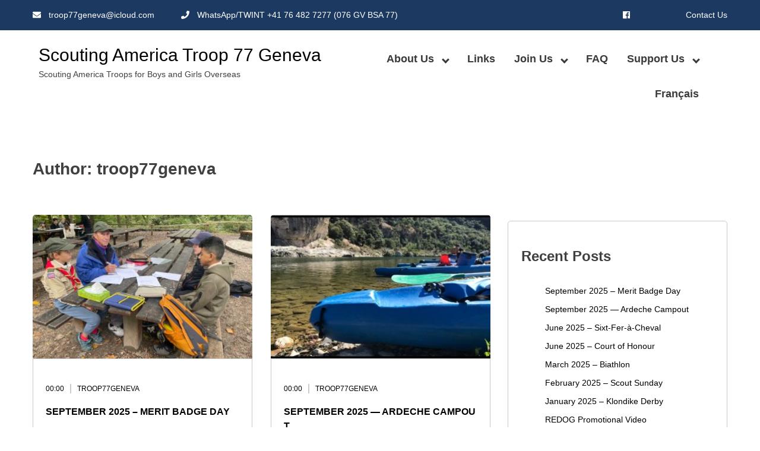

--- FILE ---
content_type: text/html; charset=UTF-8
request_url: https://troop77geneva.org/author/troop77geneva/
body_size: 10534
content:
<!doctype html>
<html lang="en-US">

<!-- Head starts -->
<head itemscope itemtype="http://schema.org/WebSite">
	<meta charset="UTF-8">
	<meta name="viewport" content="width=device-width, initial-scale=1">
	<link rel="profile" href="https://gmpg.org/xfn/11">
	<title>troop77geneva &#8211; Scouting America Troop 77 Geneva</title>
<meta name='robots' content='max-image-preview:large' />
<link rel='dns-prefetch' href='//fonts.googleapis.com' />
<link rel="alternate" type="application/rss+xml" title="Scouting America Troop 77 Geneva &raquo; Feed" href="https://troop77geneva.org/feed/" />
<link rel="alternate" type="application/rss+xml" title="Scouting America Troop 77 Geneva &raquo; Comments Feed" href="https://troop77geneva.org/comments/feed/" />
<link rel="alternate" type="text/calendar" title="Scouting America Troop 77 Geneva &raquo; iCal Feed" href="https://troop77geneva.org/events/?ical=1" />
<link rel="alternate" type="application/rss+xml" title="Scouting America Troop 77 Geneva &raquo; Posts by troop77geneva Feed" href="https://troop77geneva.org/author/troop77geneva/feed/" />
<style id='wp-img-auto-sizes-contain-inline-css' type='text/css'>
img:is([sizes=auto i],[sizes^="auto," i]){contain-intrinsic-size:3000px 1500px}
/*# sourceURL=wp-img-auto-sizes-contain-inline-css */
</style>
<style id='wp-emoji-styles-inline-css' type='text/css'>

	img.wp-smiley, img.emoji {
		display: inline !important;
		border: none !important;
		box-shadow: none !important;
		height: 1em !important;
		width: 1em !important;
		margin: 0 0.07em !important;
		vertical-align: -0.1em !important;
		background: none !important;
		padding: 0 !important;
	}
/*# sourceURL=wp-emoji-styles-inline-css */
</style>
<link rel='stylesheet' id='wp-block-library-css' href='https://troop77geneva.org/wp-includes/css/dist/block-library/style.min.css?ver=6.9' type='text/css' media='all' />
<style id='wp-block-paragraph-inline-css' type='text/css'>
.is-small-text{font-size:.875em}.is-regular-text{font-size:1em}.is-large-text{font-size:2.25em}.is-larger-text{font-size:3em}.has-drop-cap:not(:focus):first-letter{float:left;font-size:8.4em;font-style:normal;font-weight:100;line-height:.68;margin:.05em .1em 0 0;text-transform:uppercase}body.rtl .has-drop-cap:not(:focus):first-letter{float:none;margin-left:.1em}p.has-drop-cap.has-background{overflow:hidden}:root :where(p.has-background){padding:1.25em 2.375em}:where(p.has-text-color:not(.has-link-color)) a{color:inherit}p.has-text-align-left[style*="writing-mode:vertical-lr"],p.has-text-align-right[style*="writing-mode:vertical-rl"]{rotate:180deg}
/*# sourceURL=https://troop77geneva.org/wp-includes/blocks/paragraph/style.min.css */
</style>
<style id='wp-block-quote-inline-css' type='text/css'>
.wp-block-quote{box-sizing:border-box;overflow-wrap:break-word}.wp-block-quote.is-large:where(:not(.is-style-plain)),.wp-block-quote.is-style-large:where(:not(.is-style-plain)){margin-bottom:1em;padding:0 1em}.wp-block-quote.is-large:where(:not(.is-style-plain)) p,.wp-block-quote.is-style-large:where(:not(.is-style-plain)) p{font-size:1.5em;font-style:italic;line-height:1.6}.wp-block-quote.is-large:where(:not(.is-style-plain)) cite,.wp-block-quote.is-large:where(:not(.is-style-plain)) footer,.wp-block-quote.is-style-large:where(:not(.is-style-plain)) cite,.wp-block-quote.is-style-large:where(:not(.is-style-plain)) footer{font-size:1.125em;text-align:right}.wp-block-quote>cite{display:block}
/*# sourceURL=https://troop77geneva.org/wp-includes/blocks/quote/style.min.css */
</style>
<style id='wp-block-quote-theme-inline-css' type='text/css'>
.wp-block-quote{border-left:.25em solid;margin:0 0 1.75em;padding-left:1em}.wp-block-quote cite,.wp-block-quote footer{color:currentColor;font-size:.8125em;font-style:normal;position:relative}.wp-block-quote:where(.has-text-align-right){border-left:none;border-right:.25em solid;padding-left:0;padding-right:1em}.wp-block-quote:where(.has-text-align-center){border:none;padding-left:0}.wp-block-quote.is-large,.wp-block-quote.is-style-large,.wp-block-quote:where(.is-style-plain){border:none}
/*# sourceURL=https://troop77geneva.org/wp-includes/blocks/quote/theme.min.css */
</style>
<style id='global-styles-inline-css' type='text/css'>
:root{--wp--preset--aspect-ratio--square: 1;--wp--preset--aspect-ratio--4-3: 4/3;--wp--preset--aspect-ratio--3-4: 3/4;--wp--preset--aspect-ratio--3-2: 3/2;--wp--preset--aspect-ratio--2-3: 2/3;--wp--preset--aspect-ratio--16-9: 16/9;--wp--preset--aspect-ratio--9-16: 9/16;--wp--preset--color--black: #000000;--wp--preset--color--cyan-bluish-gray: #abb8c3;--wp--preset--color--white: #ffffff;--wp--preset--color--pale-pink: #f78da7;--wp--preset--color--vivid-red: #cf2e2e;--wp--preset--color--luminous-vivid-orange: #ff6900;--wp--preset--color--luminous-vivid-amber: #fcb900;--wp--preset--color--light-green-cyan: #7bdcb5;--wp--preset--color--vivid-green-cyan: #00d084;--wp--preset--color--pale-cyan-blue: #8ed1fc;--wp--preset--color--vivid-cyan-blue: #0693e3;--wp--preset--color--vivid-purple: #9b51e0;--wp--preset--gradient--vivid-cyan-blue-to-vivid-purple: linear-gradient(135deg,rgb(6,147,227) 0%,rgb(155,81,224) 100%);--wp--preset--gradient--light-green-cyan-to-vivid-green-cyan: linear-gradient(135deg,rgb(122,220,180) 0%,rgb(0,208,130) 100%);--wp--preset--gradient--luminous-vivid-amber-to-luminous-vivid-orange: linear-gradient(135deg,rgb(252,185,0) 0%,rgb(255,105,0) 100%);--wp--preset--gradient--luminous-vivid-orange-to-vivid-red: linear-gradient(135deg,rgb(255,105,0) 0%,rgb(207,46,46) 100%);--wp--preset--gradient--very-light-gray-to-cyan-bluish-gray: linear-gradient(135deg,rgb(238,238,238) 0%,rgb(169,184,195) 100%);--wp--preset--gradient--cool-to-warm-spectrum: linear-gradient(135deg,rgb(74,234,220) 0%,rgb(151,120,209) 20%,rgb(207,42,186) 40%,rgb(238,44,130) 60%,rgb(251,105,98) 80%,rgb(254,248,76) 100%);--wp--preset--gradient--blush-light-purple: linear-gradient(135deg,rgb(255,206,236) 0%,rgb(152,150,240) 100%);--wp--preset--gradient--blush-bordeaux: linear-gradient(135deg,rgb(254,205,165) 0%,rgb(254,45,45) 50%,rgb(107,0,62) 100%);--wp--preset--gradient--luminous-dusk: linear-gradient(135deg,rgb(255,203,112) 0%,rgb(199,81,192) 50%,rgb(65,88,208) 100%);--wp--preset--gradient--pale-ocean: linear-gradient(135deg,rgb(255,245,203) 0%,rgb(182,227,212) 50%,rgb(51,167,181) 100%);--wp--preset--gradient--electric-grass: linear-gradient(135deg,rgb(202,248,128) 0%,rgb(113,206,126) 100%);--wp--preset--gradient--midnight: linear-gradient(135deg,rgb(2,3,129) 0%,rgb(40,116,252) 100%);--wp--preset--font-size--small: 13px;--wp--preset--font-size--medium: 20px;--wp--preset--font-size--large: 36px;--wp--preset--font-size--x-large: 42px;--wp--preset--spacing--20: 0.44rem;--wp--preset--spacing--30: 0.67rem;--wp--preset--spacing--40: 1rem;--wp--preset--spacing--50: 1.5rem;--wp--preset--spacing--60: 2.25rem;--wp--preset--spacing--70: 3.38rem;--wp--preset--spacing--80: 5.06rem;--wp--preset--shadow--natural: 6px 6px 9px rgba(0, 0, 0, 0.2);--wp--preset--shadow--deep: 12px 12px 50px rgba(0, 0, 0, 0.4);--wp--preset--shadow--sharp: 6px 6px 0px rgba(0, 0, 0, 0.2);--wp--preset--shadow--outlined: 6px 6px 0px -3px rgb(255, 255, 255), 6px 6px rgb(0, 0, 0);--wp--preset--shadow--crisp: 6px 6px 0px rgb(0, 0, 0);}:where(.is-layout-flex){gap: 0.5em;}:where(.is-layout-grid){gap: 0.5em;}body .is-layout-flex{display: flex;}.is-layout-flex{flex-wrap: wrap;align-items: center;}.is-layout-flex > :is(*, div){margin: 0;}body .is-layout-grid{display: grid;}.is-layout-grid > :is(*, div){margin: 0;}:where(.wp-block-columns.is-layout-flex){gap: 2em;}:where(.wp-block-columns.is-layout-grid){gap: 2em;}:where(.wp-block-post-template.is-layout-flex){gap: 1.25em;}:where(.wp-block-post-template.is-layout-grid){gap: 1.25em;}.has-black-color{color: var(--wp--preset--color--black) !important;}.has-cyan-bluish-gray-color{color: var(--wp--preset--color--cyan-bluish-gray) !important;}.has-white-color{color: var(--wp--preset--color--white) !important;}.has-pale-pink-color{color: var(--wp--preset--color--pale-pink) !important;}.has-vivid-red-color{color: var(--wp--preset--color--vivid-red) !important;}.has-luminous-vivid-orange-color{color: var(--wp--preset--color--luminous-vivid-orange) !important;}.has-luminous-vivid-amber-color{color: var(--wp--preset--color--luminous-vivid-amber) !important;}.has-light-green-cyan-color{color: var(--wp--preset--color--light-green-cyan) !important;}.has-vivid-green-cyan-color{color: var(--wp--preset--color--vivid-green-cyan) !important;}.has-pale-cyan-blue-color{color: var(--wp--preset--color--pale-cyan-blue) !important;}.has-vivid-cyan-blue-color{color: var(--wp--preset--color--vivid-cyan-blue) !important;}.has-vivid-purple-color{color: var(--wp--preset--color--vivid-purple) !important;}.has-black-background-color{background-color: var(--wp--preset--color--black) !important;}.has-cyan-bluish-gray-background-color{background-color: var(--wp--preset--color--cyan-bluish-gray) !important;}.has-white-background-color{background-color: var(--wp--preset--color--white) !important;}.has-pale-pink-background-color{background-color: var(--wp--preset--color--pale-pink) !important;}.has-vivid-red-background-color{background-color: var(--wp--preset--color--vivid-red) !important;}.has-luminous-vivid-orange-background-color{background-color: var(--wp--preset--color--luminous-vivid-orange) !important;}.has-luminous-vivid-amber-background-color{background-color: var(--wp--preset--color--luminous-vivid-amber) !important;}.has-light-green-cyan-background-color{background-color: var(--wp--preset--color--light-green-cyan) !important;}.has-vivid-green-cyan-background-color{background-color: var(--wp--preset--color--vivid-green-cyan) !important;}.has-pale-cyan-blue-background-color{background-color: var(--wp--preset--color--pale-cyan-blue) !important;}.has-vivid-cyan-blue-background-color{background-color: var(--wp--preset--color--vivid-cyan-blue) !important;}.has-vivid-purple-background-color{background-color: var(--wp--preset--color--vivid-purple) !important;}.has-black-border-color{border-color: var(--wp--preset--color--black) !important;}.has-cyan-bluish-gray-border-color{border-color: var(--wp--preset--color--cyan-bluish-gray) !important;}.has-white-border-color{border-color: var(--wp--preset--color--white) !important;}.has-pale-pink-border-color{border-color: var(--wp--preset--color--pale-pink) !important;}.has-vivid-red-border-color{border-color: var(--wp--preset--color--vivid-red) !important;}.has-luminous-vivid-orange-border-color{border-color: var(--wp--preset--color--luminous-vivid-orange) !important;}.has-luminous-vivid-amber-border-color{border-color: var(--wp--preset--color--luminous-vivid-amber) !important;}.has-light-green-cyan-border-color{border-color: var(--wp--preset--color--light-green-cyan) !important;}.has-vivid-green-cyan-border-color{border-color: var(--wp--preset--color--vivid-green-cyan) !important;}.has-pale-cyan-blue-border-color{border-color: var(--wp--preset--color--pale-cyan-blue) !important;}.has-vivid-cyan-blue-border-color{border-color: var(--wp--preset--color--vivid-cyan-blue) !important;}.has-vivid-purple-border-color{border-color: var(--wp--preset--color--vivid-purple) !important;}.has-vivid-cyan-blue-to-vivid-purple-gradient-background{background: var(--wp--preset--gradient--vivid-cyan-blue-to-vivid-purple) !important;}.has-light-green-cyan-to-vivid-green-cyan-gradient-background{background: var(--wp--preset--gradient--light-green-cyan-to-vivid-green-cyan) !important;}.has-luminous-vivid-amber-to-luminous-vivid-orange-gradient-background{background: var(--wp--preset--gradient--luminous-vivid-amber-to-luminous-vivid-orange) !important;}.has-luminous-vivid-orange-to-vivid-red-gradient-background{background: var(--wp--preset--gradient--luminous-vivid-orange-to-vivid-red) !important;}.has-very-light-gray-to-cyan-bluish-gray-gradient-background{background: var(--wp--preset--gradient--very-light-gray-to-cyan-bluish-gray) !important;}.has-cool-to-warm-spectrum-gradient-background{background: var(--wp--preset--gradient--cool-to-warm-spectrum) !important;}.has-blush-light-purple-gradient-background{background: var(--wp--preset--gradient--blush-light-purple) !important;}.has-blush-bordeaux-gradient-background{background: var(--wp--preset--gradient--blush-bordeaux) !important;}.has-luminous-dusk-gradient-background{background: var(--wp--preset--gradient--luminous-dusk) !important;}.has-pale-ocean-gradient-background{background: var(--wp--preset--gradient--pale-ocean) !important;}.has-electric-grass-gradient-background{background: var(--wp--preset--gradient--electric-grass) !important;}.has-midnight-gradient-background{background: var(--wp--preset--gradient--midnight) !important;}.has-small-font-size{font-size: var(--wp--preset--font-size--small) !important;}.has-medium-font-size{font-size: var(--wp--preset--font-size--medium) !important;}.has-large-font-size{font-size: var(--wp--preset--font-size--large) !important;}.has-x-large-font-size{font-size: var(--wp--preset--font-size--x-large) !important;}
/*# sourceURL=global-styles-inline-css */
</style>

<style id='classic-theme-styles-inline-css' type='text/css'>
/*! This file is auto-generated */
.wp-block-button__link{color:#fff;background-color:#32373c;border-radius:9999px;box-shadow:none;text-decoration:none;padding:calc(.667em + 2px) calc(1.333em + 2px);font-size:1.125em}.wp-block-file__button{background:#32373c;color:#fff;text-decoration:none}
/*# sourceURL=/wp-includes/css/classic-themes.min.css */
</style>
<link rel='stylesheet' id='wpa-css-css' href='https://troop77geneva.org/wp-content/plugins/honeypot/includes/css/wpa.css?ver=2.3.04' type='text/css' media='all' />
<link rel='stylesheet' id='edulab-google-fonts-css' href='//fonts.googleapis.com/css?family=Poppins%3A300%2C400%2C500%2C600%2C700%2C800%2C900&#038;ver=6.9' type='text/css' media='all' />
<link rel='stylesheet' id='fontawesome-css' href='https://troop77geneva.org/wp-content/themes/edulab/css/all.css?ver=6.9' type='text/css' media='all' />
<link rel='stylesheet' id='lightbox-css' href='https://troop77geneva.org/wp-content/themes/edulab/css/lightbox.css?ver=6.9' type='text/css' media='all' />
<link rel='stylesheet' id='owl-carousel-css' href='https://troop77geneva.org/wp-content/themes/edulab/css/owl.carousel.css?ver=6.9' type='text/css' media='all' />
<link rel='stylesheet' id='owl-theme-default-css' href='https://troop77geneva.org/wp-content/themes/edulab/css/owl.theme.default.css?ver=6.9' type='text/css' media='all' />
<link rel='stylesheet' id='custom-style-css' href='https://troop77geneva.org/wp-content/themes/edulab/css/custom-style.css?ver=6.9' type='text/css' media='all' />
<link rel='stylesheet' id='edulab-style-css' href='https://troop77geneva.org/wp-content/themes/edulab/style.css?ver=6.9' type='text/css' media='all' />
<link rel='stylesheet' id='responsive-css' href='https://troop77geneva.org/wp-content/themes/edulab/css/responsive.css?ver=6.9' type='text/css' media='all' />
<script type="text/javascript" src="https://troop77geneva.org/wp-includes/js/jquery/jquery.min.js?ver=3.7.1" id="jquery-core-js"></script>
<script type="text/javascript" src="https://troop77geneva.org/wp-includes/js/jquery/jquery-migrate.min.js?ver=3.4.1" id="jquery-migrate-js"></script>
<link rel="https://api.w.org/" href="https://troop77geneva.org/wp-json/" /><link rel="alternate" title="JSON" type="application/json" href="https://troop77geneva.org/wp-json/wp/v2/users/1" /><link rel="EditURI" type="application/rsd+xml" title="RSD" href="https://troop77geneva.org/xmlrpc.php?rsd" />
<meta name="generator" content="WordPress 6.9" />
<meta name="tec-api-version" content="v1"><meta name="tec-api-origin" content="https://troop77geneva.org"><link rel="alternate" href="https://troop77geneva.org/wp-json/tribe/events/v1/" /><link rel="icon" href="https://troop77geneva.org/wp-content/uploads/2019/10/cropped-bsa77-1-32x32.png" sizes="32x32" />
<link rel="icon" href="https://troop77geneva.org/wp-content/uploads/2019/10/cropped-bsa77-1-192x192.png" sizes="192x192" />
<link rel="apple-touch-icon" href="https://troop77geneva.org/wp-content/uploads/2019/10/cropped-bsa77-1-180x180.png" />
<meta name="msapplication-TileImage" content="https://troop77geneva.org/wp-content/uploads/2019/10/cropped-bsa77-1-270x270.png" />
		<style type="text/css" id="wp-custom-css">
			Scouts:
Senior Patrol Leader: Ben L
Assistant Senior Patrol Leaders: Hugo and Bella
Cobras: Miles (PL) and Lauri (APL)
Marmottes: Lili (PL) and Eva (APL)
Bisons: Leon (PL) and Toni (APL)
Vikings: Max (PL) and Seb B (APL)
Pandas: Joan (PL) and Luke (APL)
Bonfires: Amy (PL) and Cerise (PL)
Scribe: Magdalena
Webmaster: Ankith
Librarian: Oscar
Chaplain’s Aid: Luke
Outdoor Ethics Guide: Torsten
Troop Guide:
Den Chief: 

Scoutmasters:
Chad R, Scoutmaster Boys
Sophie C, Scoutmaster Girls
Christer M, Colin F, Ekaterina D, Irene M, Mark B, Vincent L - Assistant Scoutmasters

Committee:
Michelle W, Chair
Rory M, Treasurer
Jeff L, Document Controller
Verica I, New Member Coordinator
Daniel M, Event Coordinator
Ed R, Board of Review Coordinator 
Alexandra B, Fundraising Coordinator
Alexandra M, Equipment Coordinator
Cass B, Merit Badge Counselor
Lorna B, Pack 130 Liaison

Merit Badge Counselors:
Alex B, Cass, Chad, Christer, Colin, Ekaterina, Irene, Marc N, Mark B, Michelle, Vincent, Randall, Rory, Sophie
		</style>
		<link rel='stylesheet' id='tribe-events-custom-jquery-styles-css' href='https://troop77geneva.org/wp-content/plugins/the-events-calendar/vendor/jquery/smoothness/jquery-ui-1.8.23.custom.css?ver=5.14.0.1' type='text/css' media='all' />
<link rel='stylesheet' id='tribe-events-bootstrap-datepicker-css-css' href='https://troop77geneva.org/wp-content/plugins/the-events-calendar/vendor/bootstrap-datepicker/css/bootstrap-datepicker.standalone.min.css?ver=5.14.0.1' type='text/css' media='all' />
<link rel='stylesheet' id='tribe-events-calendar-style-css' href='https://troop77geneva.org/wp-content/plugins/the-events-calendar/src/resources/css/tribe-events-theme.min.css?ver=5.14.0.1' type='text/css' media='all' />
</head><!-- Head ends -->

<!-- Body starts -->
<body class="archive author author-troop77geneva author-1 wp-embed-responsive wp-theme-edulab tribe-no-js hfeed" itemscope itemtype="http://schema.org/WebPage">
	
	<!-- Page starts -->
	<div id="page" class="site" itemscope itemtype="http://schema.org/EducationalOrganization">
		<a class="skip-link screen-reader-text" href="#content">
		Skip to content</a>

		<!-- Header starts -->
		<header class="site-header" itemscope itemtype="http://schema.org/WPHeader">

			<!-- Top Header starts -->
				        <div class="top-header">
	            <div class="container">
	                <div class="top-header-left">
	                    <div class="top-header-block email">
	                        <a href="mailto:troop77geneva@icloud.com">
	                            <i class="fas fa-envelope"></i> 
	                            troop77geneva@icloud.com	                        </a>
	                    </div>
	                    <div class="top-header-block phone">
	                        <a href="tel:WhatsApp/TWINT%20+41%2076%20482%207277%20(076%20GV%20BSA%2077) ">
	                            <i class="fas fa-phone"></i> 
	                            WhatsApp/TWINT +41 76 482 7277 (076 GV BSA 77)	                        </a>
	                    </div>
	                </div>
	                <div class="top-header-right">
	                    <div class="social-block">
	                                        <ul class="social-list">
                                            <li><a href="https://www.facebook.com/troop77gva" target="_blank" ><i class="fab fa-facebook"></i></a></li>
                                        </ul>	                    </div>
	                    <div class="login-block">
	                        <a href="https://troop77geneva.org/contact">Contact Us</a>
	                    </div>
	                </div>
	            </div>
	        </div>			<!-- Top Header ends -->

			<!-- Main Header starts -->
			<div class="main-header">
				<div class="container">

					            <div class="site-branding">
                                    <p class="site-title" itemprop="name"><a href="https://troop77geneva.org/" rel="home" itemprop="url">Scouting America Troop 77 Geneva</a></p>                    <p class="site-description" itemprop="description">Scouting America Troops for Boys and Girls Overseas</p>
                                </div>            <div class="nav-wrap">
                <nav class="main-navigation nav-desktop">
                    <ul id="primary-menu" class="menu-list"><li id="menu-item-28989" class="menu-item menu-item-type-post_type menu-item-object-page menu-item-has-children menu-item-28989"><a href="https://troop77geneva.org/about-us/">About Us</a>
<ul class="sub-menu">
	<li id="menu-item-29295" class="menu-item menu-item-type-post_type menu-item-object-page menu-item-29295"><a href="https://troop77geneva.org/about-us/">About Us</a></li>
	<li id="menu-item-29162" class="menu-item menu-item-type-post_type menu-item-object-page menu-item-29162"><a href="https://troop77geneva.org/about-us/what-we-do/">What we do</a></li>
	<li id="menu-item-29294" class="menu-item menu-item-type-post_type menu-item-object-page current_page_parent menu-item-29294"><a href="https://troop77geneva.org/about-us/blogs/">Event Blogs</a></li>
	<li id="menu-item-29171" class="menu-item menu-item-type-post_type menu-item-object-page menu-item-29171"><a href="https://troop77geneva.org/about-us/committee/">Leadership</a></li>
	<li id="menu-item-29118" class="menu-item menu-item-type-post_type menu-item-object-page menu-item-29118"><a href="https://troop77geneva.org/eagles-nest/">Eagle’s Nest</a></li>
	<li id="menu-item-29174" class="menu-item menu-item-type-post_type menu-item-object-page menu-item-29174"><a href="https://troop77geneva.org/about-us/archives/">Archives</a></li>
</ul>
</li>
<li id="menu-item-28987" class="menu-item menu-item-type-post_type menu-item-object-page menu-item-28987"><a href="https://troop77geneva.org/links/">Links</a></li>
<li id="menu-item-28990" class="menu-item menu-item-type-post_type menu-item-object-page menu-item-has-children menu-item-28990"><a href="https://troop77geneva.org/join-us/">Join Us</a>
<ul class="sub-menu">
	<li id="menu-item-30570" class="menu-item menu-item-type-post_type menu-item-object-page menu-item-has-children menu-item-30570"><a href="https://troop77geneva.org/join-us/">Join Us</a>
	<ul class="sub-menu">
		<li id="menu-item-29018" class="menu-item menu-item-type-custom menu-item-object-custom menu-item-29018"><a href="http://troop77geneva.org/events/">Calendar</a></li>
	</ul>
</li>
	<li id="menu-item-30568" class="menu-item menu-item-type-post_type menu-item-object-page menu-item-30568"><a href="https://troop77geneva.org/forms/">Forms</a></li>
</ul>
</li>
<li id="menu-item-29050" class="menu-item menu-item-type-post_type menu-item-object-page menu-item-29050"><a href="https://troop77geneva.org/faq/">FAQ</a></li>
<li id="menu-item-29178" class="menu-item menu-item-type-post_type menu-item-object-page menu-item-has-children menu-item-29178"><a href="https://troop77geneva.org/support-us/">Support Us</a>
<ul class="sub-menu">
	<li id="menu-item-29175" class="menu-item menu-item-type-post_type menu-item-object-page menu-item-29175"><a href="https://troop77geneva.org/support-us/friends-of-scouting/">Friends of Scouting</a></li>
</ul>
</li>
<li id="menu-item-28988" class="menu-item menu-item-type-post_type menu-item-object-page menu-item-28988"><a href="https://troop77geneva.org/francais/">Français</a></li>
</ul>                </nav>
                <div id="bar">
                    <i class="fas fa-bars"></i>
                </div>
                <div id="close">
                    <i class="fas fa-times"></i>
                </div>
            </div>
				</div>
			</div>
			<!-- Main Header ends -->

		</header>
		<!-- Header ends -->
		<div id="content">
	<!-- Blog starts -->
	<div class="page-content">

		<!-- .page-header -->
		<header class="page-header">
			<div class="container">
				<h1 class="page-title">Author: <span>troop77geneva</span></h1>			</div>
		</header>

		<!-- Container starts -->
		<div class="container">
			<div class="primary">

				
					<!-- Blog grid starts -->
					<div class="grid-container" itemscope itemtype=" http://schema.org/Blog">

						<article id="post-31197" class="post-31197 post type-post status-publish format-standard has-post-thumbnail hentry category-merit-badge category-scouts grid-box-wrap">
	<div class="grid-img" itemprop="image">
		<img width="372" height="244" src="https://troop77geneva.org/wp-content/uploads/2025/09/First-Aid-372x244.jpg" class="attachment-edulab-image-372x244 size-edulab-image-372x244 wp-post-image" alt="" decoding="async" fetchpriority="high" />	</div>
	<div class="grid-body">
					<div class="post-meta" itemprop="date">
				<a href="https://troop77geneva.org/september-2025-merit-badge-day/" rel="bookmark">00:00</a>				<a class="url fn n" href="https://troop77geneva.org/author/troop77geneva/ ">troop77geneva</a>
							</div><h2 class="entry-title"><a href="https://troop77geneva.org/september-2025-merit-badge-day/" rel="bookmark">September 2025 &#8211; Merit Badge Day</a></h2>			<p>Written by Jordan Ruggles (Life Scout; Webmaster) Starting at 9:30 AM, March 30, 2025, Scouts met at the Cabane de Bucherons, an outdoor open-air stone&hellip;</p>		<footer class="article-footer">
			<a href="https://troop77geneva.org/september-2025-merit-badge-day/"> Read More <i class="fas fa-long-arrow-alt-right"></i></a>
					</footer>
	</div><!-- .entry-content -->
</article><!-- #post-31197 --><article id="post-31222" class="post-31222 post type-post status-publish format-standard has-post-thumbnail hentry category-camping category-family category-scouts grid-box-wrap">
	<div class="grid-img" itemprop="image">
		<img width="372" height="244" src="https://troop77geneva.org/wp-content/uploads/2025/12/image-2-372x244.jpeg" class="attachment-edulab-image-372x244 size-edulab-image-372x244 wp-post-image" alt="" decoding="async" />	</div>
	<div class="grid-body">
					<div class="post-meta" itemprop="date">
				<a href="https://troop77geneva.org/september-2025-ardeche-campout/" rel="bookmark">00:00</a>				<a class="url fn n" href="https://troop77geneva.org/author/troop77geneva/ ">troop77geneva</a>
							</div><h2 class="entry-title"><a href="https://troop77geneva.org/september-2025-ardeche-campout/" rel="bookmark">September 2025 — Ardeche Campout</a></h2>			<p>Written by Oscar Burgess (Life Scout; Senior Patrol Leader) On 13-14 September 2025, we had our traditional kayaking activity:&nbsp;The Ardèche Weekend!&nbsp; We camped at Huttopia,&hellip;</p>		<footer class="article-footer">
			<a href="https://troop77geneva.org/september-2025-ardeche-campout/"> Read More <i class="fas fa-long-arrow-alt-right"></i></a>
					</footer>
	</div><!-- .entry-content -->
</article><!-- #post-31222 --><article id="post-31136" class="post-31136 post type-post status-publish format-standard has-post-thumbnail hentry category-family category-merit-badge category-scouts tag-camping tag-hiking grid-box-wrap">
	<div class="grid-img" itemprop="image">
		<img width="372" height="244" src="https://troop77geneva.org/wp-content/uploads/2025/06/Screenshot_20250626_144400_Docs-372x244.jpg" class="attachment-edulab-image-372x244 size-edulab-image-372x244 wp-post-image" alt="" decoding="async" />	</div>
	<div class="grid-body">
					<div class="post-meta" itemprop="date">
				<a href="https://troop77geneva.org/june-2025-sixt-fer-a-cheval/" rel="bookmark">09:00</a>				<a class="url fn n" href="https://troop77geneva.org/author/troop77geneva/ ">troop77geneva</a>
							</div><h2 class="entry-title"><a href="https://troop77geneva.org/june-2025-sixt-fer-a-cheval/" rel="bookmark">June 2025 &#8211; Sixt-Fer-à-Cheval</a></h2>			<p>Written by Alexander Dzenowagis-Pepke (Scout) On 14 – 15 June we went camping in the French Alps at Sixt Fer à Cheval. For those who&hellip;</p>		<footer class="article-footer">
			<a href="https://troop77geneva.org/june-2025-sixt-fer-a-cheval/"> Read More <i class="fas fa-long-arrow-alt-right"></i></a>
					</footer>
	</div><!-- .entry-content -->
</article><!-- #post-31136 --><article id="post-31114" class="post-31114 post type-post status-publish format-standard has-post-thumbnail hentry category-family category-merit-badge category-scouts grid-box-wrap">
	<div class="grid-img" itemprop="image">
		<img width="372" height="244" src="https://troop77geneva.org/wp-content/uploads/2025/06/IMG_7844-372x244.jpg" class="attachment-edulab-image-372x244 size-edulab-image-372x244 wp-post-image" alt="" decoding="async" loading="lazy" />	</div>
	<div class="grid-body">
					<div class="post-meta" itemprop="date">
				<a href="https://troop77geneva.org/june-2025-court-of-honour/" rel="bookmark">09:00</a>				<a class="url fn n" href="https://troop77geneva.org/author/troop77geneva/ ">troop77geneva</a>
							</div><h2 class="entry-title"><a href="https://troop77geneva.org/june-2025-court-of-honour/" rel="bookmark">June 2025 &#8211; Court of Honour</a></h2>			<p>Written by Amith Patavardhan (Second Class Scout; Scribe) On June 13, 2025, we had a really special Court of Honour at Emmanuel Episcopal Church, who&hellip;</p>		<footer class="article-footer">
			<a href="https://troop77geneva.org/june-2025-court-of-honour/"> Read More <i class="fas fa-long-arrow-alt-right"></i></a>
					</footer>
	</div><!-- .entry-content -->
</article><!-- #post-31114 --><article id="post-31080" class="post-31080 post type-post status-publish format-standard has-post-thumbnail hentry category-scouts grid-box-wrap">
	<div class="grid-img" itemprop="image">
		<img width="372" height="244" src="https://troop77geneva.org/wp-content/uploads/2025/03/image-372x244.jpg" class="attachment-edulab-image-372x244 size-edulab-image-372x244 wp-post-image" alt="" decoding="async" loading="lazy" />	</div>
	<div class="grid-body">
					<div class="post-meta" itemprop="date">
				<a href="https://troop77geneva.org/march-2025-biathlon/" rel="bookmark">09:00</a>				<a class="url fn n" href="https://troop77geneva.org/author/troop77geneva/ ">troop77geneva</a>
							</div><h2 class="entry-title"><a href="https://troop77geneva.org/march-2025-biathlon/" rel="bookmark">March 2025 &#8211; Biathlon</a></h2>			<p>Written by Sebastien Burgess (Eagle Scout; Webmaster) On 8 March 2025, we spent the day trying out biathlon in Le Grand-Bornand, in the French Alps.&hellip;</p>		<footer class="article-footer">
			<a href="https://troop77geneva.org/march-2025-biathlon/"> Read More <i class="fas fa-long-arrow-alt-right"></i></a>
					</footer>
	</div><!-- .entry-content -->
</article><!-- #post-31080 --><article id="post-31061" class="post-31061 post type-post status-publish format-standard has-post-thumbnail hentry category-scouts grid-box-wrap">
	<div class="grid-img" itemprop="image">
		<img width="372" height="244" src="https://troop77geneva.org/wp-content/uploads/2025/02/IMG_9210-372x244.jpg" class="attachment-edulab-image-372x244 size-edulab-image-372x244 wp-post-image" alt="" decoding="async" loading="lazy" />	</div>
	<div class="grid-body">
					<div class="post-meta" itemprop="date">
				<a href="https://troop77geneva.org/february-2025-scout-sunday/" rel="bookmark">09:00</a>				<a class="url fn n" href="https://troop77geneva.org/author/troop77geneva/ ">troop77geneva</a>
							</div><h2 class="entry-title"><a href="https://troop77geneva.org/february-2025-scout-sunday/" rel="bookmark">February 2025 &#8211; Scout Sunday</a></h2>			<p>Written by Sebastien Burgess (Eagle Scout; Webmaster) On 2 February 2025, Troop 77 served at Scout Sunday, taking place at the Église Saint Germain, in&hellip;</p>		<footer class="article-footer">
			<a href="https://troop77geneva.org/february-2025-scout-sunday/"> Read More <i class="fas fa-long-arrow-alt-right"></i></a>
					</footer>
	</div><!-- .entry-content -->
</article><!-- #post-31061 --><article id="post-31005" class="post-31005 post type-post status-publish format-standard has-post-thumbnail hentry category-scouts tag-kandersteg tag-klondike grid-box-wrap">
	<div class="grid-img" itemprop="image">
		<img width="372" height="244" src="https://troop77geneva.org/wp-content/uploads/2025/01/KISC-372x244.jpg" class="attachment-edulab-image-372x244 size-edulab-image-372x244 wp-post-image" alt="" decoding="async" loading="lazy" />	</div>
	<div class="grid-body">
					<div class="post-meta" itemprop="date">
				<a href="https://troop77geneva.org/january-2025-klondike-derby/" rel="bookmark">09:00</a>				<a class="url fn n" href="https://troop77geneva.org/author/troop77geneva/ ">troop77geneva</a>
							</div><h2 class="entry-title"><a href="https://troop77geneva.org/january-2025-klondike-derby/" rel="bookmark">January 2025 &#8211; Klondike Derby</a></h2>			<p>Written by Sebastien Burgess (Eagle Scout; Webmaster) On 17-19 January 2025, Troop 77 participated in the Transatlantic Council Klondike Derby. The event, taking place at&hellip;</p>		<footer class="article-footer">
			<a href="https://troop77geneva.org/january-2025-klondike-derby/"> Read More <i class="fas fa-long-arrow-alt-right"></i></a>
					</footer>
	</div><!-- .entry-content -->
</article><!-- #post-31005 --><article id="post-31000" class="post-31000 post type-post status-publish format-standard hentry category-community category-service grid-box-wrap">
	<div class="grid-img" itemprop="image">
					<img src="https://troop77geneva.org/wp-content/themes/edulab/images/image-372x244.jpg">	</div>
	<div class="grid-body">
					<div class="post-meta" itemprop="date">
				<a href="https://troop77geneva.org/redog-promotional-video/" rel="bookmark">15:12</a>				<a class="url fn n" href="https://troop77geneva.org/author/troop77geneva/ ">troop77geneva</a>
							</div><h2 class="entry-title"><a href="https://troop77geneva.org/redog-promotional-video/" rel="bookmark">REDOG Promotional Video</a></h2>			<p>Written by Lili Daummer (Life Scout) This video served as an Eagle Scout project by Lili Daummer. It is a promotional video for REDOG, the&hellip;</p>		<footer class="article-footer">
			<a href="https://troop77geneva.org/redog-promotional-video/"> Read More <i class="fas fa-long-arrow-alt-right"></i></a>
					</footer>
	</div><!-- .entry-content -->
</article><!-- #post-31000 --><article id="post-30973" class="post-30973 post type-post status-publish format-standard has-post-thumbnail hentry category-scouts grid-box-wrap">
	<div class="grid-img" itemprop="image">
		<img width="372" height="244" src="https://troop77geneva.org/wp-content/uploads/2025/01/06_12_CoH-372x244.jpg" class="attachment-edulab-image-372x244 size-edulab-image-372x244 wp-post-image" alt="" decoding="async" loading="lazy" />	</div>
	<div class="grid-body">
					<div class="post-meta" itemprop="date">
				<a href="https://troop77geneva.org/december-2024-court-of-honour-2/" rel="bookmark">09:00</a>				<a class="url fn n" href="https://troop77geneva.org/author/troop77geneva/ ">troop77geneva</a>
							</div><h2 class="entry-title"><a href="https://troop77geneva.org/december-2024-court-of-honour-2/" rel="bookmark">December 2024 &#8211; Court of Honour</a></h2>			<p>Written by Sebastien Burgess (Life Scout; Webmaster) On 6 December 2024, we held our biannual Court of Honour, or CoH, at Emmanuel Episcopal Church (GE),&hellip;</p>		<footer class="article-footer">
			<a href="https://troop77geneva.org/december-2024-court-of-honour-2/"> Read More <i class="fas fa-long-arrow-alt-right"></i></a>
					</footer>
	</div><!-- .entry-content -->
</article><!-- #post-30973 --><article id="post-30971" class="post-30971 post type-post status-publish format-standard has-post-thumbnail hentry category-scouts grid-box-wrap">
	<div class="grid-img" itemprop="image">
		<img width="372" height="244" src="https://troop77geneva.org/wp-content/uploads/2025/01/11_2024_Thanksgiving_Bridge-372x244.jpg" class="attachment-edulab-image-372x244 size-edulab-image-372x244 wp-post-image" alt="" decoding="async" loading="lazy" />	</div>
	<div class="grid-body">
					<div class="post-meta" itemprop="date">
				<a href="https://troop77geneva.org/december-2024-court-of-honour/" rel="bookmark">09:00</a>				<a class="url fn n" href="https://troop77geneva.org/author/troop77geneva/ ">troop77geneva</a>
							</div><h2 class="entry-title"><a href="https://troop77geneva.org/december-2024-court-of-honour/" rel="bookmark">November-December 2024 &#8211; Thanksgiving Weekend</a></h2>			<p>Written by Oscar Burgess (First Class Scout; Outdoor Ethics Guide) Our traditional Thanksgiving weekend took place once again in the Vallée de Joux. Although there&hellip;</p>		<footer class="article-footer">
			<a href="https://troop77geneva.org/december-2024-court-of-honour/"> Read More <i class="fas fa-long-arrow-alt-right"></i></a>
					</footer>
	</div><!-- .entry-content -->
</article><!-- #post-30971 -->
	<nav class="navigation pagination" aria-label="Posts pagination">
		<h2 class="screen-reader-text">Posts pagination</h2>
		<div class="nav-links"><span aria-current="page" class="page-numbers current">1</span>
<a class="page-numbers" href="https://troop77geneva.org/author/troop77geneva/page/2/">2</a>
<a class="page-numbers" href="https://troop77geneva.org/author/troop77geneva/page/3/">3</a>
<a class="page-numbers" href="https://troop77geneva.org/author/troop77geneva/page/4/">4</a>
<span class="page-numbers dots">&hellip;</span>
<a class="page-numbers" href="https://troop77geneva.org/author/troop77geneva/page/9/">9</a>
<a class="next page-numbers" href="https://troop77geneva.org/author/troop77geneva/page/2/">Next</a></div>
	</nav>
				    </div>
				    			</div>
			<!-- Blog grid ends -->

			
<aside id="secondary" class="widget-area" itemscope itemtype="http://schema.org/WPSideBar">
	
		<section id="recent-posts-2" class="widget widget_recent_entries">
		<h2 class="widget-title">Recent Posts</h2>
		<ul>
											<li>
					<a href="https://troop77geneva.org/september-2025-merit-badge-day/">September 2025 &#8211; Merit Badge Day</a>
									</li>
											<li>
					<a href="https://troop77geneva.org/september-2025-ardeche-campout/">September 2025 — Ardeche Campout</a>
									</li>
											<li>
					<a href="https://troop77geneva.org/june-2025-sixt-fer-a-cheval/">June 2025 &#8211; Sixt-Fer-à-Cheval</a>
									</li>
											<li>
					<a href="https://troop77geneva.org/june-2025-court-of-honour/">June 2025 &#8211; Court of Honour</a>
									</li>
											<li>
					<a href="https://troop77geneva.org/march-2025-biathlon/">March 2025 &#8211; Biathlon</a>
									</li>
											<li>
					<a href="https://troop77geneva.org/february-2025-scout-sunday/">February 2025 &#8211; Scout Sunday</a>
									</li>
											<li>
					<a href="https://troop77geneva.org/january-2025-klondike-derby/">January 2025 &#8211; Klondike Derby</a>
									</li>
											<li>
					<a href="https://troop77geneva.org/redog-promotional-video/">REDOG Promotional Video</a>
									</li>
					</ul>

		</section><section id="tribe-events-list-widget-2" class="widget tribe-events-list-widget"><h2 class="widget-title">Upcoming Events</h2>	<p>There are no upcoming events at this time.</p>
</section><section id="media_image-3" class="widget widget_media_image"><img width="651" height="99" src="https://troop77geneva.org/wp-content/uploads/2019/10/logohomepage.png" class="image wp-image-28874  attachment-full size-full" alt="" style="max-width: 100%; height: auto;" decoding="async" loading="lazy" srcset="https://troop77geneva.org/wp-content/uploads/2019/10/logohomepage.png 651w, https://troop77geneva.org/wp-content/uploads/2019/10/logohomepage-300x46.png 300w, https://troop77geneva.org/wp-content/uploads/2019/10/logohomepage-480x73.png 480w" sizes="auto, (max-width: 651px) 100vw, 651px" /></section><section id="search-2" class="widget widget_search"><h2 class="widget-title">Search</h2><form role="search" method="get" class="search-form" action="https://troop77geneva.org/">
				<label>
					<span class="screen-reader-text">Search for:</span>
					<input type="search" class="search-field" placeholder="Search &hellip;" value="" name="s" />
				</label>
				<input type="submit" class="search-submit" value="Search" />
			</form></section></aside><!-- #secondary -->
		</div>
		<!-- Container ends -->

	</div>
	<!-- Blog ends --><!-- CTA section start -->
<section class="query-section">
	<div class="container">

		<!-- CTA Conte nt -->
		<p></p>

	</div>
</section>
<!-- CTA section ends -->	</div>
		<!-- Footer starts -->
		<footer class="page-footer">

			<!-- Footer widgets starts -->
			<div class="footer-first-section">
				<div class="container">
									</div>
			</div>
			<!-- Footer widgets ends -->

			<!-- Footer social icon starts -->
							<div class="footer-second-section">
					<div class="container">
						<hr class="footer-line">
						                <ul class="social-list">
                                            <li><a href="https://www.facebook.com/troop77gva" target="_blank" ><i class="fab fa-facebook"></i></a></li>
                                        </ul>						<hr class="footer-line">
					</div>
				</div>
						<!-- Footer social icon ends -->

			<!-- Footer copyright starts -->
			<div class="footer-last-section">
				<div class="container">
					<p>Geneva Scouts | Troop 77 | Copyright 2025


Theme designed and developed by<a href="https://www.labtheme.com"> Lab Theme </a></p>Powered by WordPress				</div>
			</div>
			<!-- Footer copyright ends -->

		</footer>
		<!-- Footer ends -->

	</div>
	<!-- Page ends -->
	<script type="text/javascript">
		
	</script>
	<script type="speculationrules">
{"prefetch":[{"source":"document","where":{"and":[{"href_matches":"/*"},{"not":{"href_matches":["/wp-*.php","/wp-admin/*","/wp-content/uploads/*","/wp-content/*","/wp-content/plugins/*","/wp-content/themes/edulab/*","/*\\?(.+)"]}},{"not":{"selector_matches":"a[rel~=\"nofollow\"]"}},{"not":{"selector_matches":".no-prefetch, .no-prefetch a"}}]},"eagerness":"conservative"}]}
</script>
		<script>
		( function ( body ) {
			'use strict';
			body.className = body.className.replace( /\btribe-no-js\b/, 'tribe-js' );
		} )( document.body );
		</script>
		<script> /* <![CDATA[ */var tribe_l10n_datatables = {"aria":{"sort_ascending":": activate to sort column ascending","sort_descending":": activate to sort column descending"},"length_menu":"Show _MENU_ entries","empty_table":"No data available in table","info":"Showing _START_ to _END_ of _TOTAL_ entries","info_empty":"Showing 0 to 0 of 0 entries","info_filtered":"(filtered from _MAX_ total entries)","zero_records":"No matching records found","search":"Search:","all_selected_text":"All items on this page were selected. ","select_all_link":"Select all pages","clear_selection":"Clear Selection.","pagination":{"all":"All","next":"Next","previous":"Previous"},"select":{"rows":{"0":"","_":": Selected %d rows","1":": Selected 1 row"}},"datepicker":{"dayNames":["Sunday","Monday","Tuesday","Wednesday","Thursday","Friday","Saturday"],"dayNamesShort":["Sun","Mon","Tue","Wed","Thu","Fri","Sat"],"dayNamesMin":["S","M","T","W","T","F","S"],"monthNames":["January","February","March","April","May","June","July","August","September","October","November","December"],"monthNamesShort":["January","February","March","April","May","June","July","August","September","October","November","December"],"monthNamesMin":["Jan","Feb","Mar","Apr","May","Jun","Jul","Aug","Sep","Oct","Nov","Dec"],"nextText":"Next","prevText":"Prev","currentText":"Today","closeText":"Done","today":"Today","clear":"Clear"}};/* ]]> */ </script><script type="text/javascript" src="https://troop77geneva.org/wp-content/plugins/honeypot/includes/js/wpa.js?ver=2.3.04" id="wpascript-js"></script>
<script type="text/javascript" id="wpascript-js-after">
/* <![CDATA[ */
wpa_field_info = {"wpa_field_name":"mqbjev3554","wpa_field_value":480473,"wpa_add_test":"no"}
//# sourceURL=wpascript-js-after
/* ]]> */
</script>
<script type="text/javascript" src="https://troop77geneva.org/wp-content/themes/edulab/js/owl.carousel.js?ver=2.3.4" id="owlCarousel-js"></script>
<script type="text/javascript" src="https://troop77geneva.org/wp-content/themes/edulab/js/all.js?ver=5.3.1" id="fontawesome-js"></script>
<script type="text/javascript" src="https://troop77geneva.org/wp-content/themes/edulab/js/lightbox.js?ver=2.10.0" id="lightbox-js"></script>
<script type="text/javascript" src="https://troop77geneva.org/wp-content/themes/edulab/js/custom.js?ver=1.1.0" id="edulab-custom-js"></script>
<script type="text/javascript" src="https://troop77geneva.org/wp-content/themes/edulab/js/navigation.js?ver=1.1.0" id="edulab-navigation-js"></script>
<script type="text/javascript" src="https://troop77geneva.org/wp-content/themes/edulab/js/skip-link-focus-fix.js?ver=6.9" id="labnews-skip-link-focus-fix-js"></script>
<script id="wp-emoji-settings" type="application/json">
{"baseUrl":"https://s.w.org/images/core/emoji/17.0.2/72x72/","ext":".png","svgUrl":"https://s.w.org/images/core/emoji/17.0.2/svg/","svgExt":".svg","source":{"concatemoji":"https://troop77geneva.org/wp-includes/js/wp-emoji-release.min.js?ver=6.9"}}
</script>
<script type="module">
/* <![CDATA[ */
/*! This file is auto-generated */
const a=JSON.parse(document.getElementById("wp-emoji-settings").textContent),o=(window._wpemojiSettings=a,"wpEmojiSettingsSupports"),s=["flag","emoji"];function i(e){try{var t={supportTests:e,timestamp:(new Date).valueOf()};sessionStorage.setItem(o,JSON.stringify(t))}catch(e){}}function c(e,t,n){e.clearRect(0,0,e.canvas.width,e.canvas.height),e.fillText(t,0,0);t=new Uint32Array(e.getImageData(0,0,e.canvas.width,e.canvas.height).data);e.clearRect(0,0,e.canvas.width,e.canvas.height),e.fillText(n,0,0);const a=new Uint32Array(e.getImageData(0,0,e.canvas.width,e.canvas.height).data);return t.every((e,t)=>e===a[t])}function p(e,t){e.clearRect(0,0,e.canvas.width,e.canvas.height),e.fillText(t,0,0);var n=e.getImageData(16,16,1,1);for(let e=0;e<n.data.length;e++)if(0!==n.data[e])return!1;return!0}function u(e,t,n,a){switch(t){case"flag":return n(e,"\ud83c\udff3\ufe0f\u200d\u26a7\ufe0f","\ud83c\udff3\ufe0f\u200b\u26a7\ufe0f")?!1:!n(e,"\ud83c\udde8\ud83c\uddf6","\ud83c\udde8\u200b\ud83c\uddf6")&&!n(e,"\ud83c\udff4\udb40\udc67\udb40\udc62\udb40\udc65\udb40\udc6e\udb40\udc67\udb40\udc7f","\ud83c\udff4\u200b\udb40\udc67\u200b\udb40\udc62\u200b\udb40\udc65\u200b\udb40\udc6e\u200b\udb40\udc67\u200b\udb40\udc7f");case"emoji":return!a(e,"\ud83e\u1fac8")}return!1}function f(e,t,n,a){let r;const o=(r="undefined"!=typeof WorkerGlobalScope&&self instanceof WorkerGlobalScope?new OffscreenCanvas(300,150):document.createElement("canvas")).getContext("2d",{willReadFrequently:!0}),s=(o.textBaseline="top",o.font="600 32px Arial",{});return e.forEach(e=>{s[e]=t(o,e,n,a)}),s}function r(e){var t=document.createElement("script");t.src=e,t.defer=!0,document.head.appendChild(t)}a.supports={everything:!0,everythingExceptFlag:!0},new Promise(t=>{let n=function(){try{var e=JSON.parse(sessionStorage.getItem(o));if("object"==typeof e&&"number"==typeof e.timestamp&&(new Date).valueOf()<e.timestamp+604800&&"object"==typeof e.supportTests)return e.supportTests}catch(e){}return null}();if(!n){if("undefined"!=typeof Worker&&"undefined"!=typeof OffscreenCanvas&&"undefined"!=typeof URL&&URL.createObjectURL&&"undefined"!=typeof Blob)try{var e="postMessage("+f.toString()+"("+[JSON.stringify(s),u.toString(),c.toString(),p.toString()].join(",")+"));",a=new Blob([e],{type:"text/javascript"});const r=new Worker(URL.createObjectURL(a),{name:"wpTestEmojiSupports"});return void(r.onmessage=e=>{i(n=e.data),r.terminate(),t(n)})}catch(e){}i(n=f(s,u,c,p))}t(n)}).then(e=>{for(const n in e)a.supports[n]=e[n],a.supports.everything=a.supports.everything&&a.supports[n],"flag"!==n&&(a.supports.everythingExceptFlag=a.supports.everythingExceptFlag&&a.supports[n]);var t;a.supports.everythingExceptFlag=a.supports.everythingExceptFlag&&!a.supports.flag,a.supports.everything||((t=a.source||{}).concatemoji?r(t.concatemoji):t.wpemoji&&t.twemoji&&(r(t.twemoji),r(t.wpemoji)))});
//# sourceURL=https://troop77geneva.org/wp-includes/js/wp-emoji-loader.min.js
/* ]]> */
</script>
</body>
<!-- Body ends -->
</html>


--- FILE ---
content_type: text/css
request_url: https://troop77geneva.org/wp-content/themes/edulab/css/custom-style.css?ver=6.9
body_size: 2158
content:
/*================================
	Font Size
==================================*/

/*font size of 14px*/

.course-listing-page .button-group button,
.gallery-section .button-group button,
.gallery-section2 .button-group button,
.learn-courses .learn-desining-banner,
.course-listing-page .grid-item .learn-desining-banner-course,
.recent-course-single .grid-item .learn-desining-banner-course,
.learn-courses .box-body p, 
.course-listing-page .grid-item .box-body p,
.recent-course-single .grid-item .box-body p,
.learn-courses .learn-desining-banner,
.course-listing-page .grid-item .learn-desining-banner-course,
.recent-course-single .grid-item .learn-desining-banner-course,
.details p,
.details h5,
.news-detail h2,
.news-detail p,
.footer-first-section .box-wrap p,
.footer-first-section .box-wrap h4,
.footer-first-section .box-wrap ul li a,
.footer-first-section .recent-course-wrap .course-name p,
.footer-first-section .quick-contact input,
.footer-first-section .quick-contact textarea,
.footer-first-section .quick-contact button, 
.grid-box-wrap .grid-body h4,
.page-content .post-content p,
.page-content .courses-wrap span,
.page-content .page-article a,
.team-members .developer-wrap p,
.course-detail .course-box p,
#course-page aside .reserve-course input[type="text"],
aside .reserve-course input[type="email"],
.testimonial-page aside .submit-testimonials input[type="text"],
.testimonial-page aside .submit-testimonials input[type="email"],
#course-page aside .reserve-course textarea,
.testimonial-page aside .submit-testimonials textarea,
.testimonial-page .submit-testimonials form .custom-file-upload,
.row .rewiew-content p,
.top-header .container,
.testimonial-holder,
.post-content span a svg,
.developer-wrap li a svg,
.submit-testimonials form span p,
figcaption h4,
#wp-calendar caption,
.owl-carousel.owl-drag .owl-item .item .carousel-title,
.page-content .page-article > span,
.nav-desktop li, .nav-desktop li a,
{
	font-size: 1.4rem;
}

/*Font size of 15px*/

.row .rewiew-content footer h4,
.single-lab-event article h5,
.single footer h4,
.banner .container h3,
.row .rewiew-content footer h4::before,
.row .rewiew-content footer h4::after,
.single footer h4::before{
	font-size: 1.5rem;
}

/*Font size of 16px*/

.whyus-wrap p,
.team-members .container p,
.search-form .screen-reader-text,
.comment-meta .comment-author .says,
.widget_labtheme_companion_testimonial_widget .testimonial-content,
.widget_labtheme_companion_faqs_widget .toggle,
.widget_labtheme_contact_social_links .labtheme-contact-widget-wrap p,
.footer-first-section .recent-course-wrap .course-name h3,
.footer-last-section .container p,
.widget_labtheme_instagram_widget .profile-link,
.widget_labtheme_description_widget .labtheme-team-inner-holder .text-holder,
.grid-box-wrap .grid-body p,
.archive-description,
.what-other-say .container .customer-item figcaption,
.what-other-say .container .customer-item .customer-review,
.widget_text .textwidget,
.grid-box-wrap .grid-body a,
.page-content .container aside .news-letter p,
.page-content .container aside .news-letter input[type="email"],
.page-content .container aside .news-letter a,
.page-content .post-content h3,
.contact-page-section .people-info-wrap p,
.contact-page-section .people-info-wrap form .input-,
.people-info-wrap form input[type="submit"],
.about-upper-section .who-we-are p,
.about-upper-section .our-story a,
.about-upper-section .our-story ul li,
.course-detail .course-box h3,
.course-detail .course-box button,
.course-detail p,
.course-objective li,
.contact-list li span
{
	font-size: 1.6rem;
}

/*font size of 18px*/

.nav-menu a,
.featured-points li,
.read-more-btn,
.details h3,
.news-detail h1,
.footer-first-section .box-wrap header h1,
.page-content .courses-wrap p,
.page-content .page-article p,
.page-content .share-section span,
.comment-form input[type="text"],
.comment-form input[type="email"],
.comment-form input[type="url"],
.comment-form textarea,
.comment-form p,
.button-section .button, .customer-review .button,
.team-members .developer-wrap h3,
#course-page aside .reserve-course input[type="submit"],
.testimonial-page aside .submit-testimonials input[type="submit"],
.row .rewiew-content header h3,
.row .rewiew-content header p,
.footer-second-section .social-list li a svg,
.footer-first-section .box-wrap header h1,
.contact-list li svg,
figcaption h3 
{
	font-size: 1.8rem;
}

/*font size of 20px*/

.grid-box-wrap .grid-body h1,
.page-content .container aside .recent-post h2,
.navigation.pagination .page-numbers,
.contact-page-section .contact-social li a,
#course-page .reserve-course h2,
.testimonial-page aside .submit-testimonials h2,
.widget-title,
.navigation .screen-reader-text,
#wp-custom-header-video-button,
.banner .container h3
{
	font-size: 2rem;
}


/*Font size of 24px*/
.query-section .container p,
.page-content .container aside .news-letter h2,
.page-content .follow-us h2,
.page-content .follow-us a,
.page-content .share-section span a,
.page-content .categories-block h2,
.query-section .container p,
.comments-title,
.comment-form h2,
.what-other-say .owl-theme .owl-nav,
.course-detail h3,
.widget-area .widget-title
{
	font-size: 2.4rem;
}

/*font size of 25px*/

.featured-points ul svg,
.about-upper-section .our-story svg,
.banner .container h2
{
	font-size: 2.5rem;
}


/*Font Size Of 30px*/

.page-heading .container h2,
.whyus-wrap h1,
.wrap-others-say h1,
.contact-page-section .people-info-wrap h2,
.contact-page-section .contact-info h2,
.top-heading,
#course-page .course-detail h2,
.recent-course-single h2,
.main-header .site-title a,
.article-subtitle,
.page-heading .container h1,
.whyus-wrap h2,
.wrap-others-say h2,
.page-heading .section-title
{
	font-size: 3rem;
}

/*Font Size of 40px*/

.banner .container h1,
.banner .container h2,
.banner .owl-nav .owl-prev, 
.banner .owl-nav .owl-next,
.page-content .page-article h1
{
	font-size: 4rem;
}

/*================================
	Font Family
==================================*/

.top-header a,
.nav-menu a,
.banner .container,
.page-heading .container h2,
.course-listing-page .button-group button,
.gallery-section .button-group button,
.gallery-section2 .button-group button,
.learn-courses .learn-desining-banner,
.course-listing-page .grid-item .learn-desining-banner-course,
.recent-course-single .grid-item .learn-desining-banner-course,
.learn-courses .box-body p, 
.course-listing-page .grid-item .box-body p,
.recent-course-single .grid-item .box-body p,
.learn-courses .box-body section p,
.featured-points li,
.whyus-wrap h1,
.whyus-wrap p,
.read-more-btn,
.details h3,
.details p,
.wrap-others-say h1,
.news-detail h1,
.news-detail h2,
.news-detail p,
.query-section .container p,
.footer-first-section .box-wrap header h1,
.footer-first-section .box-wrap p,
.footer-first-section .box-wrap h4 a,
.footer-first-section .box-wrap ul li a,
.footer-first-section .recent-course-wrap,
.footer-last-section .container p,
.grid-box-wrap .grid-body h4,
.grid-box-wrap .grid-body h1,
.grid-box-wrap .grid-body p,
.grid-box-wrap .grid-body a,
.page-content .container aside, 
.testimonial-page .container aside,
.navigation.pagination .page-numbers,
.page-content .page-article,
.comment-section,
.comment-form,
.button-section .button, 
.customer-review .button,
.contact-page-section,
.about-upper-section,
.team-members .container,
#course-page,
.course-detail .course-box button,
#course-page aside .reserve-course input, 
#course-page aside .reserve-course textarea,
.testimonial-page aside .submit-testimonials input,
.testimonial-page aside .submit-testimonials textarea,
.recent-course-single h2,
.testimonial-page .container,
.customer-review .row .rewiew-content
{
	font-family: 'Raleway', sans-serif;
}

/*================================
	Color
==================================*/

/*====Black Text Color==========*/

.page-heading .container h2,
.course-listing-page .button-group button,
.gallery-section .button-group button,
.gallery-section2 .button-group button,
.query-section .container p,
.footer-first-section .quick-contact button,
.grid-box-wrap .grid-body h1,
.page-content .container aside .recent-post h2,
.page-content .follow-us,
.page-content .follow-us a,
.page-content .page-article h1,
.page-content .share-section span,
.page-content .share-section span a,
.page-content .categories-block h2,
.comments-title,
.comment-form h2,
.contact-page-section .people-info-wrap h2,
.contact-page-section .contact-info h2,
.contact-page-section .contact-list li svg,
.contact-page-section .contact-social li a,
.top-heading,
.team-members .developer-wrap h3,
.team-members .developer-wrap ul svg,
#course-page .course-detail h2,
.course-detail h3,
.recent-course-single h2,
.row .rewiew-content header h3,
.row .rewiew-content footer h4,
figcaption h4   
{
	color: #000;
}

/*======Black Background Color==========*/
.page-footer,
.footer-first-section .quick-contact input,
.footer-first-section .quick-contact textarea
{
	background: #000;
}


/*====White Text Color==========*/
.top-header .container a,
.banner .container,
.banner .owl-nav .owl-prev, 
.banner .owl-nav .owl-next,
.learn-courses .learn-desining-banner,
.course-listing-page .grid-item .learn-desining-banner-course,
.recent-course-single .grid-item .learn-desining-banner-course,
.whyUs-section,
.whyUs-section .whyus-wrap a,
.read-more-btn,
.page-footer,
.footer-first-section .box-wrap a,
.footer-first-section .box-wrap ul li a,
.footer-first-section .quick-contact input,
.footer-first-section .quick-contact textarea,
.page-footer .footer-second-section .social-list li a,
.footer-last-section .container p a,
.page-content .container aside .news-letter a,
.page-content .courses-wrap span,
.page-content .courses-wrap p,
.reply a,
.comment-form input[type="submit"],
.button-section .button, 
.customer-review .button,
.people-info-wrap form input[type="submit"],
.course-detail .course-box button,
#course-page aside .reserve-course input[type="submit"],
.testimonial-page aside .submit-testimonials input[type="submit"]
{
	color: #fff;
}

/*======White Background Color========*/
.sub-menu,
.nav-menu .sub-menu .sub-menu-g,
.whyus-wrap h1::after,
.event-wrap .details,
.what-other-say .wrap-others-say,
.news-detail,
.footer-first-section .quick-contact button,
.page-content .post-wrap .post-content,
.page-content .follow-us,
.page-content .latest-course,
.testimonial-page .submit-testimonials form .custom-file-upload 
{
	background: #fff;
}


/*======Dark BLue Color For BackGround============*/

.top-header,
.course-listing-page .grid-item .learn-desining-banner-course, 
.recent-course-single .grid-item .learn-desining-banner-course,
.comment-form input[type="submit"],
.button-section .button, .customer-review .button,
.course-detail .course-box button,
#course-page aside .reserve-course input[type="submit"],
.testimonial-page aside .submit-testimonials input[type="submit"]
{
	background: #1c3961;
}

/*======Dark BLue Color For Text============*/

.details h3,
.news-detail h1,
.query-section .container p a,
.page-content .post-content h3,
.course-detail .course-box i,
.course-detail .course-box h3,
figcaption h3
{
	color: #1c3961;
}


/*==========================================*/
.learn-courses .box-body p, 
.course-listing-page .grid-item .box-body p,
.recent-course-single .grid-item .box-body p,
.grid-box-wrap .grid-body h4,
.grid-box-wrap .grid-body p,
.page-content .container aside .news-letter p,
.navigation.pagination .page-numbers,
.contact-page-section .people-info-wrap p
{
	color: #5c5c5c;
}

/*===========================================*/
.about-upper-section .who-we-are p,
.about-upper-section .our-story a,
.about-upper-section .our-story p
{
	color: #59616d;
}

/*===========================================*/
.course-detail p,
.course-objective li
{
	color: #646464;
}

/*===========================================*/
.row .rewiew-content p,
.learn-courses .owl-carousel .owl-nav, 
.latest-news .owl-carousel .owl-nav
{
	color:  #636363;
}

/*===========================================*/
.news-detail h2,
.news-detail p,
.details p
{
	color: #585858;
}

/*=============================================*/
.grid-box-wrap .grid-body a,
.navigation.pagination .page-numbers.current,
.navigation.pagination .page-numbers:hover
{
	color: #2b74b8;
}
/*===========================================*/
.page-content .container aside .news-letter a,
.page-content .courses-wrap span
{
	background: #2b74b8; 
}

/*===============================================*/
.about-upper-section .our-story svg,
.team-members .developer-wrap p
{
	color: #1f4271;
}


/*==========================================*/

.learn-courses .learn-desining-banner,
.course-listing-page .grid-item .learn-desining-banner-course,
.recent-course-single .grid-item .learn-desining-banner-course,
.learn-desining-banner
{
	background: #009450;
}

/*=================================================*/

.page-content .container aside .news-letter,
#course-page aside .reserve-course,
.testimonial-page aside .submit-testimonials,
.query-section
{
	background: #f3f3f3;
}

--- FILE ---
content_type: text/css
request_url: https://troop77geneva.org/wp-content/themes/edulab/style.css?ver=6.9
body_size: 16710
content:
/*
Theme Name: Edulab
Theme URI: 
Author: Lab Theme
Author URI: 
Description: Edulab is a free clean, beautiful and professional looking WordPress Theme specially designed for Education Institutions like school, colleges.
Version: 1.1.0
License: GNU General Public License v2 or later
License URI: LICENSE
Text Domain: edulab
Tags: blog, one-column, two-columns, right-sidebar, footer-widgets, custom-background, custom-header, custom-menu, custom-logo, featured-images, threaded-comments

This theme, like WordPress, is licensed under the GPL.
Use it to make something cool, have fun, and share what you've learned with others.

edulab is based on Underscores https://underscores.me/, (C) 2012-2017 Automattic, Inc.
Underscores is distributed under the terms of the GNU GPL v2 or later.

Normalizing styles have been helped along thanks to the fine work of
Nicolas Gallagher and Jonathan Neal https://necolas.github.io/normalize.css/
*/
/*--------------------------------------------------------------
>>> TABLE OF CONTENTS:
----------------------------------------------------------------
# Normalize
# Typography
# Elements
# Forms
# Navigation
	## Links
	## Menus
# Accessibility
# Alignments
# Clearings
# Widgets
# Content
	## Posts and pages
	## Comments
# Infinite scroll
# Media
	## Captions
	## Galleries
--------------------------------------------------------------*/
/*--------------------------------------------------------------
# Normalize
--------------------------------------------------------------*/
/* normalize.css v8.0.0 | MIT License | github.com/necolas/normalize.css */

/* Document
	 ========================================================================== */

/**
 * 1. Correct the line height in all browsers.
 * 2. Prevent adjustments of font size after orientation changes in iOS.
 */

html {
	font-size: 62.5%;
	line-height: 1.15; /* 1 */
	-webkit-text-size-adjust: 100%; /* 2 */
}

/* Sections
	 ========================================================================== */

/**
 * Remove the margin in all browsers.
 */

body {
	margin: 0;
	font-size: 1.4em;
}


/* Grouping content
	 ========================================================================== */

/**
 * 1. Add the correct box sizing in Firefox.
 * 2. Show the overflow in Edge and IE.
 */

hr {
	box-sizing: content-box; /* 1 */
	height: 0; /* 1 */
	overflow: visible; /* 2 */
}

/**
 * 1. Correct the inheritance and scaling of font size in all browsers.
 * 2. Correct the odd `em` font sizing in all browsers.
 */

pre {
	font-family: monospace, monospace; /* 1 */
	font-size: 1em; /* 2 */
}

/* Text-level semantics
	 ========================================================================== */

/**
 * Remove the gray background on active links in IE 10.
 */

a {
	background-color: transparent;
	text-decoration: none;
}

/**
 * 1. Remove the bottom border in Chrome 57-
 * 2. Add the correct text decoration in Chrome, Edge, IE, Opera, and Safari.
 */

abbr[title] {
	border-bottom: none; /* 1 */
	text-decoration: underline; /* 2 */
	text-decoration: underline dotted; /* 2 */
}

/**
 * Add the correct font weight in Chrome, Edge, and Safari.
 */

b,
strong {
	font-weight: bolder;
}

/**
 * Add the correct font size in all browsers.
 */

small {
	font-size: 80%;
}

/**
 * Prevent `sub` and `sup` elements from affecting the line height in
 * all browsers.
 */

sub,
sup {
	font-size: 75%;
	line-height: 0;
	position: relative;
	vertical-align: baseline;
}

sub {
	bottom: -0.25em;
}

sup {
	top: -0.5em;
}

/* Embedded content
	 ========================================================================== */

/**
 * Remove the border on images inside links in IE 10.
 */

img {
	border-style: none;
}

/* Forms
	 ========================================================================== */

/**
 * 1. Change the font styles in all browsers.
 * 2. Remove the margin in Firefox and Safari.
 */

button,
input,
optgroup,
select,
textarea {
	font-family: inherit; /* 1 */
	font-size: 100%; /* 1 */
	line-height: 1.15; /* 1 */
	margin: 0; /* 2 */
}

/**
 * Show the overflow in IE.
 * 1. Show the overflow in Edge.
 */

button,
input { /* 1 */
	overflow: visible;
}

/**
 * Remove the inheritance of text transform in Edge, Firefox, and IE.
 * 1. Remove the inheritance of text transform in Firefox.
 */

button,
select { /* 1 */
	text-transform: none;
}

/**
 * Correct the inability to style clickable types in iOS and Safari.
 */

button,
[type="button"],
[type="reset"],
[type="submit"] {
	-webkit-appearance: button;
}

/**
 * Remove the inner border and padding in Firefox.
 */

button::-moz-focus-inner,
[type="button"]::-moz-focus-inner,
[type="reset"]::-moz-focus-inner,
[type="submit"]::-moz-focus-inner {
	border-style: none;
	padding: 0;
}

/**
 * Restore the focus styles unset by the previous rule.
 */

button:-moz-focusring,
[type="button"]:-moz-focusring,
[type="reset"]:-moz-focusring,
[type="submit"]:-moz-focusring {
	outline: 1px dotted ButtonText;
}

/**
 * Correct the padding in Firefox.
 */

fieldset {
	padding: 0.35em 0.75em 0.625em;
}

/**
 * 1. Correct the text wrapping in Edge and IE.
 * 2. Correct the color inheritance from `fieldset` elements in IE.
 * 3. Remove the padding so developers are not caught out when they zero out
 *		`fieldset` elements in all browsers.
 */

legend {
	box-sizing: border-box; /* 1 */
	color: inherit; /* 2 */
	display: table; /* 1 */
	max-width: 100%; /* 1 */
	padding: 0; /* 3 */
	white-space: normal; /* 1 */
}

/**
 * Add the correct vertical alignment in Chrome, Firefox, and Opera.
 */

progress {
	vertical-align: baseline;
}

/**
 * Remove the default vertical scrollbar in IE 10+.
 */

textarea {
	overflow: auto;
}

/**
 * 1. Add the correct box sizing in IE 10.
 * 2. Remove the padding in IE 10.
 */

[type="checkbox"],
[type="radio"] {
	box-sizing: border-box; /* 1 */
	padding: 0; /* 2 */
}

/**
 * Correct the cursor style of increment and decrement buttons in Chrome.
 */

[type="number"]::-webkit-inner-spin-button,
[type="number"]::-webkit-outer-spin-button {
	height: auto;
}

/**
 * 1. Correct the odd appearance in Chrome and Safari.
 * 2. Correct the outline style in Safari.
 */

[type="search"] {
	-webkit-appearance: textfield; /* 1 */
	outline-offset: -2px; /* 2 */
}

/**
 * Remove the inner padding in Chrome and Safari on macOS.
 */

[type="search"]::-webkit-search-decoration {
	-webkit-appearance: none;
}

/**
 * 1. Correct the inability to style clickable types in iOS and Safari.
 * 2. Change font properties to `inherit` in Safari.
 */

::-webkit-file-upload-button {
	-webkit-appearance: button; /* 1 */
	font: inherit; /* 2 */
}

/* Interactive
	 ========================================================================== */

/*
 * Add the correct display in Edge, IE 10+, and Firefox.
 */

details {
	display: block;
}

/*
 * Add the correct display in all browsers.
 */

summary {
	display: list-item;
}

/* Misc
	 ========================================================================== */

/**
 * Add the correct display in IE 10+.
 */

template {
	display: none;
}

/**
 * Add the correct display in IE 10.
 */

[hidden] {
	display: none;
}

/*--------------------------------------------------------------
# Typography
--------------------------------------------------------------*/
body,
button,
input,
select,
optgroup,
textarea {
	color: #404040;
	font-family: sans-serif;
	line-height: 1.5;
}

h1, h2, h3, h4, h5, h6 {
	clear: both;
	margin: 0;
}

p {
	margin: 0;
}

dfn, cite, em, i {
	font-style: italic;
}

blockquote {
	margin: 0 1.5em;
}

address {
	margin: 0 0 1.5em;
}

pre {
	background: #eee;
	font-family: "Courier 10 Pitch", Courier, monospace;
	font-size: 15px;
	font-size: 0.9375rem;
	line-height: 1.6;
	margin-bottom: 1.6em;
	max-width: 100%;
	overflow: auto;
	padding: 1.6em;
}

code, kbd, tt, var {
	font-family: Monaco, Consolas, "Andale Mono", "DejaVu Sans Mono", monospace;
	font-size: 1em;
	font-size: 0.9375rem;
}

abbr, acronym {
	border-bottom: 1px dotted #666;
	cursor: help;
}

mark, ins {
	background: #fff9c0;
	text-decoration: none;
}

big {
	font-size: 125%;
}
/* Accessibility */
/* Text meant only for screen readers. */
.screen-reader-text {
  border: 0;
  clip: rect(1px, 1px, 1px, 1px);
  clip-path: inset(50%);
  height: 1px;
  margin: -1px;
  overflow: hidden;
  padding: 0;
  position: absolute !important;
  width: 1px;
  word-wrap: normal !important;
  /* Many screen reader and browser combinations announce broken words as they would appear visually. */
}
a.screen-reader-text{
	font-size: 16px;
	left: 0;
	right: unset;
}

.screen-reader-text:focus {
  background-color: #f1f1f1;
  border-radius: 3px;
  box-shadow: 0 0 2px 2px rgba(0, 0, 0, 0.6);
  clip: auto !important;
  clip-path: none;
  color: #21759b;
  display: block;
  font-size: 1.2rem;
  font-weight: bold;
  height: auto;
  left: 5px;
  line-height: normal;
  padding: 15px 23px 14px;
  text-decoration: none;
  top: 5px;
  width: auto;
  z-index: 100000;
  /* Above WP toolbar. */
}

/* Do not show the outline on the skip link target. */
#content[tabindex="-1"]:focus {
  outline: 0;
}


-ms-word-wrap: break-word;
word-wrap: break-word;

/*--------------------------------------------------------------
# Elements
--------------------------------------------------------------*/
html {
	box-sizing: border-box;
}

*,
*:before,
*:after {
	/* Inherit box-sizing to make it easier to change the property for components that leverage other behavior; see https://css-tricks.com/inheriting-box-sizing-probably-slightly-better-best-practice/ */
	box-sizing: inherit;
}

body {
	background: #fff;
	/* Fallback for when there is no custom background color defined. */
}

hr {
	background-color: #ccc;
	border: 0;
	height: 1px;
	margin-bottom: 1.5em;
}

ul, ol {
	margin: 0 0;
}

ul {
	list-style: disc;
}

ol {
	list-style: decimal;
}

li > ul,
li > ol {
	margin-bottom: 0;
	margin-left: 1.5em;
}

dt {
	font-weight: bold;
}

dd {
	margin: 0 1.5em 1.5em;
}

img {
	height: auto;
	/* Make sure images are scaled correctly. */
	max-width: 100%;
	/* Adhere to container width. */
}

figure {
	margin: 0;
	/* Extra wide images within figure tags don't overflow the content area. */
}

table {
	margin: 0 0 1.5em;
	width: 100%;
}

/*--------------------------------------------------------------
## Captions
--------------------------------------------------------------*/
.wp-caption {
  margin-bottom: 1.5em;
  max-width: 100%; }

.wp-caption img[class*="wp-image-"] {
  display: block;
  margin-left: auto;
  margin-right: auto; }

.wp-caption .wp-caption-text {
  margin: 0.8075em 0 0 0; }

.wp-caption-text {
  text-align: center;
  font-size: 0.7778em;
  color: #666; }

  .sticky {
  display: block; }

  .gallery-caption {
  display: block; }

  .bypostauthor {
  display: block; }

  /*--------------------------------------------------------------
# Alignments
--------------------------------------------------------------*/
.alignleft {
  display: inline;
  float: left;
  margin-right: 1.5em; }

.alignright {
  display: inline;
  float: right;
  margin-left: 1.5em; }

.aligncenter {
  clear: both;
  display: block;
  margin-left: auto;
  margin-right: auto; }

/*--------------------------------------------------------------
# Forms
--------------------------------------------------------------*/
button,
input[type="button"],
input[type="reset"],
input[type="submit"] {
	border: 1px solid;
	border-color: #ccc #ccc #bbb;
	border-radius: 3px;
	background: #e6e6e6;
	color: rgba(0, 0, 0, 0.8);
	line-height: 1;
	padding: .6em 1em .4em;
}

button:hover,
input[type="button"]:hover,
input[type="reset"]:hover,
input[type="submit"]:hover {
	border-color: #ccc #bbb #aaa;
}

button:active, button:focus,
input[type="button"]:active,
input[type="button"]:focus,
input[type="reset"]:active,
input[type="reset"]:focus,
input[type="submit"]:active,
input[type="submit"]:focus {
	border-color: #aaa #bbb #bbb;
}

input[type="text"],
input[type="email"],
input[type="url"],
input[type="password"],
input[type="search"],
input[type="number"],
input[type="tel"],
input[type="range"],
input[type="date"],
input[type="month"],
input[type="week"],
input[type="time"],
input[type="datetime"],
input[type="datetime-local"],
input[type="color"],
textarea {
	color: #666;
	border: 1px solid #ccc;
	border-radius: 3px;
	padding: 3px;
}

input[type="text"]:focus,
input[type="email"]:focus,
input[type="url"]:focus,
input[type="password"]:focus,
input[type="search"]:focus,
input[type="number"]:focus,
input[type="tel"]:focus,
input[type="range"]:focus,
input[type="date"]:focus,
input[type="month"]:focus,
input[type="week"]:focus,
input[type="time"]:focus,
input[type="datetime"]:focus,
input[type="datetime-local"]:focus,
input[type="color"]:focus,
textarea:focus {
	color: #111;
}

select {
	border: 1px solid #ccc;
}

textarea {
	width: 100%;
}

/*--------------------------------------------------------------
# Navigation
--------------------------------------------------------------*/
/*--------------------------------------------------------------
## Links
--------------------------------------------------------------*/
a {
	color: #000;
}

a:visited {
	color: #000;
}

a:hover, a:focus, a:active {
	color: midnightblue;
}

a:focus {
	outline: thin dotted;
}

a:hover, a:active {
	outline: 0;
}
/*=======Global Css=================*/

* {
	outline: none;
}

.container {
	max-width: 1170px;
	margin-right: auto;
	margin-left: auto;
}

.site {
    background: #fff;
}
.custom-background .site {
     margin: 0 20px; 
}

/*======Page Header=============*/

.top-header {
	background: #1c3961;
}

.top-header a {
	text-decoration: none;
	color: #fff;
	font-family: 'Raleway', sans-serif;
}

.top-header .container {
	display: flex;
	flex: 1;
	flex-flow: row wrap;
	justify-content: space-between;
	padding-top: 1.5rem;
	padding-bottom: 1.5rem;
}

.top-header .container .top-header-left svg {
	margin-right: 0.9rem;
}

.top-header-left {
	display: flex;
	flex-flow: row wrap;
}

.top-header-block {
	margin-right: 4.5rem;
}

.top-header-right {
	display: flex;
	flex-flow: row wrap;
}

.top-header-right ul, li {
	margin: 0;
	padding: 0;
}

.top-header-right li {
	display: inline-block;

}

.social-block {
	margin-right: 8.5rem;
}

.top-header-right .social-list li {
	margin-right: 0.625em;
	margin-left: 0.625em;
}

.top-header-right .social-list {
	display: flex;
	justify-content: space-between;
}

/*=================Menu Navigation===============*/

.main-header .container {
	display: flex;
	flex: 1;
	flex-flow: row wrap;
	padding-top: 1.375em;
	padding-bottom: 1.375em;
}


.nav-desktop {
	/*display: inline-block;*/
	justify-content: flex-end;
}

.nav-desktop li, .nav-desktop li a{
	font-size: 1.8rem;
	font-family: 'Raleway', sans-serif;
	font-weight: 600;
	color: #3a3a3a;
}

.nav-desktop li {
	padding: 1.6rem;
}

.nav-desktop ul ul {
	position: absolute;
	margin: 0;
}

.menu-list {
	display: flex;
	flex-flow: row wrap;
}

.menu-list > li {
    position: relative;
    float: left;
    right: 5%;
}

.sub-menu {
	position: absolute;
	display: none;
	top: 100%;
	-webkit-box-shadow: 0 1px 3px rgba(0,0,0,0.12), 0 1px 2px rgba(0,0,0,0.24);
	-moz-box-shadow: 0 1px 3px rgba(0,0,0,0.12), 0 1px 2px rgba(0,0,0,0.24);
	box-shadow: 0 1px 3px rgba(0,0,0,0.12), 0 1px 2px rgba(0,0,0,0.24);
}

.sub-menu li:hover {
	background: rgba(0,0,0,0.12);
}

.menu-list > li > .sub-menu::before {
	position: absolute;
	content: "";
	border: 1px solid #1f4271;
	top: 0;
	width: 35%;
	left: 3%;
	cursor: pointer;
}

.sub-menu .sub-menu{
	top: 0.5px;
	right: 100%;
}

.page_item_has_children:hover > .children,
.menu-item-has-children:hover > .sub-menu{
	display: block;
	z-index: 999;
	width: 20rem;
	padding-left: 0;
	text-align: left;
}

#bar, #close {
	display: none;
	flex: 1;
	justify-content: flex-end;
}

.page_item_has_children::after,
.menu-item-has-children::after {
	content: "";
	border: solid #3a3a3a;
  	border-width: 0 3px 3px 0;
  	display: inline-block;
  	padding: 3px;
  	margin-left: 10px;
  	transform: rotate(45deg);
  	-webkit-transform: rotate(45deg);
}

.page_item_has_children .page_item_has_children::after,
.menu-item-has-children .menu-item-has-children::after {
	content: "";
	border: solid #3a3a3a;
  	border-width: 0 3px 3px 0;
  	display: inline-block;
  	padding: 3px;
  	margin-left: 10px;
  	transform: rotate(-45deg);
  	-webkit-transform: rotate(-45deg);
}
/*===============Banner Images===========*/
.banner {
	position: relative;
	margin-bottom: -8px;
	overflow: hidden;
}

.banner img {
	width: 100%;
}

.banner .container {
	position: absolute;
	top: 0;
	left: 9.8rem;
	right: 9.8rem;
	text-align: center;
	font-family: 'Raleway', sans-serif;
	color: #fff;
	z-index: 9;
}

.banner .container h2 {
	font-size: 4rem;
	font-weight: bold;
	text-transform: uppercase;
	margin-top: 5em;
}

.banner .container h3 {
	font-weight: normal;
	font-size: 2rem;
}

/*==Banner Owl Carousel===*/
.banner .owl-nav {
	position: absolute;
	top: 50%;
	width: 100%;
	display: flex;
	justify-content: space-between;
}

.banner .owl-carousel,.banner .owl-stage-outer,.banner .owl-stage {
	height: 600px;
}

.banner .owl-carousel .owl-nav button.owl-prev,
.banner .owl-carousel .owl-nav button.owl-next{
	width: 45px;
    height: 45px;
    background: #fff;
    border: 2px solid #fff;
    border-radius: 100%;
    margin: 0 40px;
    background-repeat: no-repeat;
    background-size: 15px;
    background-position: center;
    text-indent: 50px;
    overflow: hidden;
}
.banner .owl-carousel .owl-nav button.owl-prev{
    background-image: url('data:image/svg+xml; utf-8, <svg xmlns="http://www.w3.org/2000/svg" viewBox="0 0 256 512"><path fill="%23636363" d="M31.7 239l136-136c9.4-9.4 24.6-9.4 33.9 0l22.6 22.6c9.4 9.4 9.4 24.6 0 33.9L127.9 256l96.4 96.4c9.4 9.4 9.4 24.6 0 33.9L201.7 409c-9.4 9.4-24.6 9.4-33.9 0l-136-136c-9.5-9.4-9.5-24.6-.1-34z"></path></svg>');
}
.banner .owl-carousel .owl-nav button.owl-next{
    background-image: url('data:image/svg+xml; utf-8, <svg xmlns="http://www.w3.org/2000/svg" viewBox="0 0 256 512"><path fill="%23636363" d="M224.3 273l-136 136c-9.4 9.4-24.6 9.4-33.9 0l-22.6-22.6c-9.4-9.4-9.4-24.6 0-33.9l96.4-96.4-96.4-96.4c-9.4-9.4-9.4-24.6 0-33.9L54.3 103c9.4-9.4 24.6-9.4 33.9 0l136 136c9.5 9.4 9.5 24.6.1 34z"></path></svg>');
}
/*====For Video=====*/



/*=========Popular Courses================*/

.page-heading .container {
	text-align: center;
	padding-top: 6em;
	padding-bottom: 4.687em;
	padding-top: 6.25em;
	padding-bottom: 4.375em;
}

.page-heading .container h1 {
	padding-bottom: 10px;
	font-size: 3rem;
	font-family: "Raleway", sans-serif;
	font-weight: bold;
	text-transform: uppercase;
	color: #000;
}

.page-heading .container .section-desc,
.what-other-say .section-desc{
	font-size: 1.8em;
}

/*=========Popular courses  && Course Listing Page Css======*/
/*==========================
	Course listing Page
===========================*/
.course-listing-page .container, .gallery-section .container {
	padding-top: 4.0625em;
	padding-bottom: 6.25em;
}

.gallery-section2 .container {
	padding-top: 4.0625em;
	padding-bottom: 3.75em;
}

.gallery2 {
	margin-bottom: 4.0625em;
}

/*#gGrid{
	overflow: hidden;
}*/

.course-listing-page .button-group, 
.gallery-section .button-group, 
.gallery-section2 .button-group {
	text-align: center;
	margin-bottom: 4.375em;
	position: relative;
}

.course-listing-page .button-group::after,
.gallery-section .button-group::after,
.gallery-section2 .button-group::after {
	content: "";
	position: absolute;
	border: 0.5px solid #d4d4d4;
	bottom: 0;
	width: 530px;
	left: 27.5%;
}

.course-listing-page .button-group button,
.gallery-section .button-group button,
.gallery-section2 .button-group button{
	font-size: 1.4rem;
	font-family: 'Raleway', sans-serif;
	color: #000;
	background: transparent;
	border: none;
	text-transform: uppercase;
	font-weight: bold;
	cursor: pointer;
	position: relative;
}

.course-listing-page .button-group button:hover::after,
.gallery-section .button-group button:hover::after,
.gallery-section2 .button-group button:hover::after{
	content: "";
	position: absolute;
	border: 1px solid #1c3961;
	bottom: 0;
	width: 80%;
	left: 10%;
	z-index: 999;
}


.recent-course-single .grid {
	display: grid;
	grid-template-columns: repeat(3, 1fr);
	grid-gap: 30px;
	/*display: flex;
	flex-flow: row wrap;*/
	justify-content: space-between;
}

/* clear fix */
.course-listing-page .grid:after {
  content: '';
  display: block;
  clear: both;
}

.course-listing-page .grid-item {
	position: relative;
	margin-right: 1.7%;
	margin-bottom: 2em;
}

.course-listing-page .grid-item, .recent-course-single .grid-item {
	width: 370px;
}

.learn-courses .box-wrap {
	width: 100%;
}

.learn-courses .box-wrap, .recent-course-single .grid-item{
	position: relative;
	margin-bottom: 30px;
}

.learn-courses .box-wrap .img-wrap, 
.course-listing-page .grid-item .img-wrap, 
.recent-course-single .grid-item .img-wrap{
	margin-bottom: -7px;
}

.learn-courses .learn-desining-banner,
.course-listing-page .grid-item .learn-desining-banner-course,
.recent-course-single .grid-item .learn-desining-banner-course {
	position: absolute;
	width: 92.5%;
	top: 85% !important;
	background: #1c3961;
	padding: 0.9375em 1em 1em 1em;
	font-size: 1.4rem;
	font-family: "Raleway", sans-serif;
	color: #fff;
	text-decoration: none;
	text-align: center;
}

.learn-courses .learn-desining-banner:hover,
.course-listing-page .grid-item .learn-desining-banner-course:hover,
.recent-course-single .grid-item .learn-desining-banner-course:hover {
	-webkit-box-shadow: 5px 5px 6px 0px rgba(0,0,0,0.75);
	-moz-box-shadow: 5px 5px 6px 0px rgba(0,0,0,0.75);
	box-shadow: 5px 5px 6px 0px rgba(0,0,0,0.75);
}

.course-listing-page .grid-item .learn-desining-banner-course, 
.recent-course-single .grid-item .learn-desining-banner-course{
	background: #1c3961;
}

.learn-courses .box-wrap .box-body, 
.course-listing-page .grid-item .box-body,
.recent-course-single .grid-item .box-body{
	border: 1px solid #b7b7b7;
	padding: 1.25em;
	padding-top: 2.8125em;
	height: 180px;
}
 
,
.recent-course-single .grid-item .box-body p {
	font-size: 1.4rem;
	font-family: 'Raleway', sans-serif;
	color: #5c5c5c;
}

.learn-courses .box-body > p, 
.course-listing-page .grid-item .box-body > p,
.recent-course-single .grid-item .box-body > p {
	margin-top: 1.428em;
	margin-bottom: 2.1428em;
}

.learn-courses .box-body section p {
	font-family: 'Raleway', sans-serif;
}

.learn-courses .box-body p span , 
.course-listing-page .grid-item .box-body p span,
.recent-course-single .grid-item .box-body p span{
	color: #060e1a;
}
/*=======Owl Carlow ==========*/

.learn-courses .owl-carousel .owl-nav, 
.latest-news .owl-carousel .owl-nav {
	color:  #636363;
	text-align: center;
    margin-top: 2.5em;
    margin-bottom: 6.25em;
    position: relative;
}

.learn-courses .owl-carousel .owl-nav button[class*="owl-"], 
.latest-news .owl-carousel .owl-nav button[class*="owl-"]{
    width: 45px;
    height: 45px;
    border: 2px solid #636363;
    border-radius: 100%;
    margin-right: 40px;
    background-image: url('data:image/svg+xml; utf-8, <svg xmlns="http://www.w3.org/2000/svg" viewBox="0 0 256 512"><path fill="%23636363" d="M31.7 239l136-136c9.4-9.4 24.6-9.4 33.9 0l22.6 22.6c9.4 9.4 9.4 24.6 0 33.9L127.9 256l96.4 96.4c9.4 9.4 9.4 24.6 0 33.9L201.7 409c-9.4 9.4-24.6 9.4-33.9 0l-136-136c-9.5-9.4-9.5-24.6-.1-34z"></path></svg>');
    background-repeat: no-repeat;
    background-size: 15px;
    background-position: center;
    text-indent: 50px;
    overflow: hidden;
}

.learn-courses .owl-carousel .owl-nav button.owl-next, 
.latest-news .owl-carousel .owl-nav button.owl-next{
    margin-right: 0;
    margin-left: 40px;
    background-image: url('data:image/svg+xml; utf-8, <svg xmlns="http://www.w3.org/2000/svg" viewBox="0 0 256 512"><path fill="%23636363" d="M224.3 273l-136 136c-9.4 9.4-24.6 9.4-33.9 0l-22.6-22.6c-9.4-9.4-9.4-24.6 0-33.9l96.4-96.4-96.4-96.4c-9.4-9.4-9.4-24.6 0-33.9L54.3 103c9.4-9.4 24.6-9.4 33.9 0l136 136c9.5 9.4 9.5 24.6.1 34z"></path></svg>');
}

.learn-courses .owl-carousel .owl-nav::before, .latest-news .owl-carousel .owl-nav::before {
    content: "";
    background: #636363;
    width: 60px;
    height: 2px;
    position: absolute;
    top: 50%;
    left: 0;
    right: 0;
    margin: 0 auto;
}

.learn-courses .owl-carousel .owl-dots, .latest-news .owl-carousel .owl-dots {
	display: none;
}

#sync1 {
  .item {
    background: #0c83e7;
    padding: 80px 0px;
    margin: 5px;
    color: #FFF;
    -webkit-border-radius: 3px;
    -moz-border-radius: 3px;
    border-radius: 3px;
    text-align: center;
  }
}

#sync2 {
  .item {
    background: #C9C9C9;
    padding: 10px 0px;
    margin: 5px;
    color: #FFF;
    -webkit-border-radius: 3px;
    -moz-border-radius: 3px;
    border-radius: 3px;
    text-align: center;
    cursor: pointer;
    h1 {
      font-size: 18px;
    }
  }

  .current .item{
    background: #0c83e7;
  }
}



.what-other-say .owl-theme {
  .owl-nav {
    /*default owl-theme theme reset .disabled:hover links */
    [class*='owl-'] {
      transition: all .3s ease;
      &.disabled:hover {
       background-color: #D6D6D6;
      }   
    }
    
  }
}

//arrows on first carousel
#sync1.owl-theme {
  position: relative;
  .owl-next, .owl-prev {
    width: 22px;
    height: 40px;
    margin-top: -20px;
    position: absolute;
    top: 50%;
  }
  .what-other-say .owl-prev {
    left: 10px;
  }
  .what-other-say .owl-next {
    right: 10px;
  }
}
/*=====Flex Slider===========*/

#carousel li{
	text-align: center;
	opacity: 0.5;
}

#carousel .flex-active-slide{
	opacity: 1;
}

#slider .flex-direction-nav a{
	height: 45px;
	margin-top: -100px;
}

/*=======Rating=================*/
.rateYo {
	margin: 1em;
	margin-left: auto;
	margin-right: auto;
}

/*======Why Us section==========*/

.whyUs-section {
	background: #2e3192;
	color: #fff;
}

.whyUs-section .container {
	display: flex;
	flex-flow: row wrap;
	justify-content: space-between;
}

.featured-points {
	width: 40.17%;
	padding-top: 6.25em;
}

.featured-points ul, li {
	margin: 0;
	padding: 0;
	list-style: none;
}

.featured-points li {
	font-size: 1.8rem;
	font-family: 'Raleway', sans-serif;	
	line-height: 2.222em;
	text-transform: uppercase;
	margin-bottom: 2.2223em;
}

.featured-points li svg {
	font-size: 2.5rem;
	margin-right: 1em;
	display: inline-block;
}

.whyus-wrap {
	width: 57.265%;
	padding-top: 4.375em;
	padding-bottom: 4.375em;
}

.whyus-wrap h2 {
	font-size: 3rem;
	font-family: "Raleway", sans-serif;
	font-weight: bold;
	text-transform: uppercase;
	position: relative;
	margin-bottom: 1.33334em;
}

.whyus-wrap h2::after {
	position: absolute;
	content: "";
	bottom: 0;
	width: 9%;
	left: 0;
	height: 3px;
	background: #fff;
	border: 1px solid #fff;
}

.whyus-wrap p {
	font-size: 1.6rem;
	font-family: 'Raleway', sans-serif;
	margin-bottom: 2.8125em;
}

.read-more-btn {
	text-transform: uppercase;
	text-decoration: none;
	font-size: 1.8rem;
	font-family: "Raleway", sans-serif;
	color: #fff;
	padding: 0.7em 1.6667em 0.94em 1.6667em;
	border: 1px solid #fff;
}

/*=====gallery Images=========*/

.gallery-images-section {
	display: grid;
	grid-template-columns: repeat(4, minmax(200px, 1fr));
	grid-gap: 0;
	width: 100%;
	margin: 10px 0;
	box-sizing: border-box;
	box-sizing: content-box;
	overflow: hidden;
}

.gallery-section2 .gallery-images-section {
	grid-template-columns: repeat(auto-fill, minmax(200px, 1fr));
}

.gallery-img-wrap,
.gallery-item {
	height: auto;
	width: auto;
	box-sizing: content-box;
	overflow: hidden;
}

.gallery-section2 .gallery-img-wrap {
	width: 337px;
}

.gallery-img-wrap a img {
    -webkit-filter: brightness(100%);
}
.gallery-img-wrap a img {
    height: 430px;
    width: 99%;
}
.gallery-img-wrap a img:hover {
    -webkit-filter: brightness(40%);
    -webkit-transition: all 0.5s ease;
    -moz-transition: all 0.5s ease;
    -o-transition: all 0.5s ease;
    -ms-transition: all 0.5s ease;
    transition: all 0.5s ease;
}

/*======Event UPcomming========*/

.events-section .container {
	display: flex;
	flex-flow: row wrap;
	justify-content: space-between;
	padding-bottom: 6.25em;
}

.event-wrap {
	width: 48.7179%;
	position: relative;
}

.event-wrap .img-wrap {
	width: 73.7%;
}

.event-wrap .details {
	width: 47.368%;
	padding: 1.25em;
	position: absolute;
	right: 0;
	top: 6.78%;
	z-index: 999;
	background: #fff;
	-webkit-box-shadow: 0 1px 3px rgba(0,0,0,0.12), 0 1px 2px rgba(0,0,0,0.24);
	-moz-box-shadow: 0 1px 3px rgba(0,0,0,0.12), 0 1px 2px rgba(0,0,0,0.24);
	box-shadow: 0 1px 3px rgba(0,0,0,0.12), 0 1px 2px rgba(0,0,0,0.24);
}

.details h3 {
	font-size: 1.8rem;
	font-family: 'Raleway:500', sans-serif;
	color: #1c3961;
}

.details p {
	font-size: 1.4rem;
	font-family: 'Raleway', sans-serif;
	color: #585858;
	margin-top: 1.7857em;
	margin-top: 1.4285em;
	margin-bottom: 1.4285em;
}
/*========What other say section ============*/

.what-other-say {
	background: #323e54;
}

.what-other-say .container {
	padding: 4.375em 6.25em;
	padding-bottom: 2em;
}

.what-other-say .wrap-others-say {
	background: #fff;
	width: 970px;
	text-align: center;
	padding: 1.875em 6.25em;
	padding-bottom: 0;
	margin-right: auto;
	margin-left: auto;
}

#slider .slides .rating {
	margin-left: 35%;
}

.wrap-others-say h2,
.page-heading .section-title {
	font-size: 3rem;
	font-family: 'Raleway', sans-serif;
	font-weight: bold;
	text-transform: uppercase;
}

.wrap-others-say .flexslider {
	margin-top: 3.75em;
}

#slider{
	margin-top: 0;
}

/*===Latest New =================*/

.news-wrap {
	position: relative;
	width: 100%;
	height: 450px;
}

.news-detail {
	width: 87.7192%;
	padding: 1.5625em;
	border: 1px solid #adadad;
	box-sizing: border-box;
	position: absolute;
	top: 63%;
	left: 6%;
	background: #fff;
}


.news-detail h1 {
	font-size: 1.8rem;
	font-family: 'Raleway:500', sans-serif;
	color: #1c3961;
}

.news-detail h2 {
	font-size: 1.4rem;
	font-family: 'Raleway', sans-serif;
	color: #585858;
}

.news-detail p {
	font-size: 1.4rem;
	font-family: 'Raleway', sans-serif;
	color: #585858;
	margin-top: 1.71428em;
}
/*=====Any Queries Section==============*/

.query-section {
	background: #f3f3f3;
}

.query-section .container {
	padding: 2.25em 1em;
}

.query-section .container p {
	font-size: 2.4rem;
	font-family: 'Raleway:600', sans-serif;
	color: #000;
}

.query-section .container p a {
	text-decoration: none;
	color: #1c3961;
	margin-left: 4.1667em;
}
/*=======Page Footer================*/

.page-footer .widget .widget-title{
	color: #ffffff;
	margin-bottom: 20px;
}
.page-footer .widget .widget-title{
	border-top-style: none;
  	border-right-style: none;
  	border-bottom-style: solid;
  	border-left-style: none;
  	border-width: 3px;
}

.page-footer .footer-first-section .container {
	padding-top: 3.75em;
	padding-bottom: 4.6875em;
	display: flex;
	flex-flow: row wrap;
	justify-content: space-between;
}

.page-footer .footer-first-section .container .box-wrap {
	width: 23.077%;
}

.footer-first-section .box-wrap header {
	position: relative;
	padding-bottom: 1.25em;
	margin-bottom: 1.875em;
}

.footer-first-section .box-wrap header h1 {
	font-size: 1.8rem;
	font-family: 'Raleway', sans-serif;
	font-weight: bold;
	text-transform: capitalize;
}

.footer-first-section .box-wrap header::after {
	position: absolute;
	content: "";
	border: 1px solid #fff;
	bottom: 0;
	width: 13%;
}

.footer-first-section .box-wrap p {
	color: #fff;
	font-size: 1.4rem;
	font-family: 'Raleway', sans-serif;
	margin-bottom: 1.857em;
}

.footer-first-section .box-wrap h4 {
	border-top: 1px solid #fff;
	padding-top: 1.1428em;
	padding-bottom: 1.1428em;
	font-weight: normal;
	font-size: 1.4rem;
}

.footer-first-section .box-wrap h4 svg {
	margin-right: 10px;
}

.footer-first-section .box-wrap ul {
	margin: 0;
	padding: 0;
	list-style: none;
}

.footer-first-section .box-wrap ul li {
	margin-bottom: 1em;
}

/*.footer-first-section .box-wrap ul li:before {
	content: "";
	border: solid #fff;
  	border-width: 0 2px 2px 0;
  	display: inline-block;
  	padding: 3px;
  	margin-right: 7px;
  	transform: rotate(-45deg);
  	-webkit-transform: rotate(-45deg);
}*/


.footer-first-section .recent-course-wrap {
	display: flex;
	flex-flow: row wrap;
	justify-content: space-between;
	font-family: 'Raleway', sans-serif;
	border-bottom: 1px solid #fff;
	margin-bottom: 1.25em;
}

.footer-first-section .recent-course-wrap img {
	border: none;
	border-radius: 5px;
	height: 60px;
}

.footer-first-section .recent-course-wrap .course-name h3 {
	font-size: 1.6rem;
}

.footer-first-section .recent-course-wrap .course-name p {
	font-size: 1.4rem;
}

.footer-first-section .recent-course-wrap .course-name p span {
	text-decoration: line-through;
	margin-right: 10px;
}

.footer-first-section .quick-contact input {
	background: #000;
	color: #fff;
	font-size: 1.4rem;
	padding: 1em;
	border: 1px solid #fff;
	border-radius: 5px;
	width: 100%;
}

.footer-first-section .quick-contact textarea {
	background: #000;
	color: #fff;
	font-size: 1.4rem;
	padding: 1em;
	border: 1px solid #fff;
	border-radius: 5px;
	margin-top: 15px;
	margin-bottom: 15px;
}

.footer-first-section .quick-contact button {
	width: 100%;
	background: #fff;
	color: #000;
	font-size: 1.4rem;
	padding: 1.6rem;
	text-align: center;
	text-transform: uppercase;
	font-weight: bold;
	border-radius: 5px;
	cursor: pointer;
}
/*=====footer-second-section===*/

.footer-second-section .container {
	display: flex;
	flex: 1;
	flex-flow: row wrap;
	justify-content: space-between;
}

.footer-second-section .footer-line {
	border: 1px solid #fff;
	width: 40%;
}

.page-footer .footer-second-section .social-list {
	display: flex;
	justify-content: space-between;
	margin: 0;
	padding: 0;
	list-style: none;
}

.page-footer .footer-second-section .social-list li:first-child {
	margin-left: 20px;
}

.page-footer .footer-second-section .social-list li {
	display: inline-block;
	margin-right: 20px;
}

/*======footer-last-section====*/

.footer-last-section .container {
	padding-top: 2.1875em;
	padding-bottom: 2.4375em;
	text-align: center;
}

.footer-last-section .container p span {
	padding-right: 1em;
	padding-left: 1em;
}

/*===================================
	Other Pages
=====================================*/

/*======================
	Blog Page
========================*/

.page-content .container {
	margin-top: 4em;
}


.page-content .container, .testimonial-page .container {
	display: flex;
	flex: 1;
	justify-content: space-between;
}

.page-header .container {
	flex-direction: column;
}

.page-content .container .grid-container {
	display: grid;
	grid-template-columns: repeat(2,1fr);
	grid-gap: 30px;
}

.archive .page-content .container .grid-container,
.paged .page-content .container .grid-container{
	height: unset;
}
.full-width .page-content .container .grid-container{
	height: unset;
}

/*========Full Width============================*/

.full-width .page-content .container .grid-container {
    display: grid;
    grid-template-columns: repeat(3,1fr);
    grid-gap: 30px;
}

.full-width aside {
	display: none;
}

.full-width .page-content .page-article,
.full-width #course-page .course-detail {
	width: 100%;
}

.full-width .page-content .container .grid-container .navigation{
	grid-column: 1/4;
}

/*==============================================================*/

.grid-container .grid-box-wrap {
	width: 370px;
	box-sizing: border-box;
}

.grid-box-wrap .grid-img {
	margin-bottom: -6.5px;
}

.grid-box-wrap .grid-img img {
	border-top-right-radius: 5px; 
	border-top-left-radius: 5px; 
}

.grid-box-wrap .grid-body {
	border: 1px solid #c7c7c7;
	padding: 1.5em;
	border-bottom-right-radius: 5px;
	border-bottom-left-radius: 5px;
}

.grid-box-wrap .grid-body h4{
	font-size: 1.4rem;
	font-family: 'Raleway', sans-serif;
	color: #5c5c5c;
	font-weight: normal;
}

.grid-box-wrap .grid-body h1 {
	font-size: 2rem;
	font-family: 'Raleway', sans-serif;
	color: #000;
	margin-top: 0.9em;
	margin-bottom: 1.15em;
}

.grid-box-wrap .grid-body p {
	font-size: 1.6rem;
	font-family: 'Raleway', sans-serif;
	color: #5c5c5c;
}	

.grid-box-wrap .grid-body a {
	text-decoration: none;
	display: block;
	text-transform: uppercase;
	font-size: 1.6rem;
	font-family: 'Raleway',sans-serif;
	color: #000000;
	margin-bottom: 0.6875em;
	word-break: break-all;
}
.grid-box-wrap .grid-body .article-footer a{
	color: #2b74b8;
	margin-top: 2em;
}
.grid-box-wrap .grid-body .article-footer .edit-link a{
	font-size: 1rem;
}
/*======Aside=============*/

.page-content .container aside, .testimonial-page .container aside {
	float: left;
	width: 31.624%;
	font-family: 'Raleway', sans-serif;
}

.widget {
	border: 1px solid #c7c7c7;
	border-radius: 5px;
	padding: 1.5625em;
	padding-bottom: 2em; 
}

.widget-area .widget-title {
	text-transform: capitalize;
	font-size: 2.4rem;
	margin-top: 20px;
	margin-bottom: 30px;
}

.widget-area .widget-title:hover {
	text-decoration: underline;
}

#wp-calendar {
	font-size: 1.2rem;
}

#wp-calendar caption {
	font-size: 1.4rem;
}

#wp-calendar td {
	text-align: center;
}

.widget_labtheme_author_bio_widget .image-holder {
	text-align: center;
}

.widget_labtheme_author_bio_widget .author-bio-wrap {
	font-size: 1.6rem;
}

.widget_labtheme_author_bio_widget .readmore,
.widget_labtheme_featured_page_widget .featured_page_content .btn-readmore,
.widget_labtheme_instagram_widget .profile-link  {
	display: inline-block;
	background: rgba(65,105,225 ,0.9);
	color: #fff;
	padding: 8px 10px;
	margin-top: 10px;
	border-radius: 5px;
}

.widget_labtheme_author_bio_widget .readmore:hover,
.widget_labtheme_featured_page_widget .featured_page_content .btn-readmore:hover,
.widget_labtheme_instagram_widget .profile-link:hover {
	color: rgba(65,105,225 ,0.9);
	background: #fff;
	border: 1px solid rgba(65,105,225 ,0.9);
}

.search-form .search-field {
	padding: 1rem 0.5rem;
	line-height: 1;
	/*margin-right: 5%;*/
	width: 150px;
	font-size: 1.2rem;
}

.search-form .search-submit{
	padding: 7px;
	line-height: 1.5;
	width: 100px;
	cursor: pointer;
}

#secondary .widget {
	position: relative;
	padding-bottom: 20px;
}

#secondary .widget:after {
	content: "";
	position: absolute;
	border: 1px solid #c7c7c7;
	bottom: 0;
	width: 100%;
	left: 0;
}

#secondary .widget:last-child::after{
	border: none;
}

.owl-carousel.owl-drag .owl-item .item .carousel-title {
	font-size: 1.4rem;
	text-align: center;
	margin-top: 1em;
}

.owl-carousel.owl-drag .owl-item .item .carousel-title .cat-links a {
	margin-right: 10px;
}

.gallery {
	display: grid;
	grid-template-columns: repeat(2, 1fr);
	grid-gap: 10px 20px;
}

.gallery .gallery-item {
	width: auto;
	height: auto;
}

.page-content .container aside .news-letter,
 #course-page aside .reserve-course,
 .testimonial-page aside .submit-testimonials {
	background: #f3f3f3;
	border: 1px solid #c7c7c7;
	padding: 1.5em;
	border-radius: 5px;
}

.testimonial-page aside .submit-testimonials {
	border: none;
	border-radius: none;
}

.submit-testimonials form span p{
	display: inline-block;
	vertical-align: baseline;
	margin-right: 20px;
	margin-left: 5px;
}

.submit-testimonials form span .rateYo {
	display: inline-block;
}

.page-content .container aside .news-letter h2 {
	font-size: 2.4rem;
	text-align: center;
}

aside .news-letter hr {
	width: 100%;
}

.page-content .container aside .news-letter p {
	font-size: 1.6rem;
	color: #5c5c5c;
}

.page-content .container aside .news-letter input[type="email"] {
	width: 100%;
	font-size: 1.6rem;
	padding: 1em 1.5em;
	margin-top: 1.625em;
	margin-bottom: 1.25em;
	border-radius: 5px;
}

.page-content .container aside .news-letter a {
	text-decoration: none;
	display: block;
	color: #fff;
	font-size: 1.6rem;
	text-align: center;
	background: #2b74b8;
	width: 100%;
	padding: 1.1875em;
	font-weight: bold;
	border-radius: 5px;
}

/*======Recent Posts==============*/

.page-content .container aside .recent-post {
	background: #f5f5f5;
	padding: 1.5625em;
	padding-bottom: 2.5em;
	margin-top: 3.8125em;
	margin-bottom: 4.0625em;
}

.page-content .recent-post .post {
	display: flex;
	flex: 1;
	flex-flow: column wrap;
}

.page-content .container aside .recent-post h2 {
	font-size: 2rem;
	color: #000;
	text-transform: capitalize;
	margin-bottom: 1.5em;
	margin-top: 0.25em;
}

.page-content .recent-post .post-wrap {
	display: flex;
	flex: 1;
	flex-flow: row wrap;
	margin-bottom: 1.25em;
}

.page-content .post-wrap .img-wrap {
	width: 70px;
	object-fit: fill;
}

.page-content .post-wrap .img-wrap img{
	height: 90px;
}

.page-content .post-wrap .post-content {
	width: 250px;
	background: #fff;
	padding: 0.9375em;
}

.page-content .post-content p {
	font-size: 1.4rem;
	color: #666666;
}
/*=====follow us on==============*/

.page-content .follow-us {
	background: #fff;
	color: #000;
	border: 1px solid #c7c7c7;
	border-radius: 5px;
	padding: 1.5625em;
	padding-bottom: 2em; 
}

.page-content .follow-us h2 {
	font-size: 2.4rem;
	text-align: left;
}

.page-content .follow-us a {
	font-size: 2.4rem;
	margin-right: 1.5em;
	color: #000;
}

/*====Lates Course=========*/

.page-content .latest-course {
	background: #fff;
	border: 1px solid #c7c7c7;
	border-radius: 5px;
	padding: 1.5625em;
	margin-top: 2.75em;
}

.page-content .latest-course .courses-wrap {
	position: relative;
	margin-bottom: 1.75em;
}

.page-content .latest-course .courses-wrap:last-child {
	margin-bottom: 0;
}

.page-content .courses-wrap img {
	border-radius: 5px;
}

.page-content .courses-wrap span {
	position: absolute;
	font-size: 1.4rem;
	background: #2b74b8;
	padding: 5px 20px 5px 10px;
	top: 51%;
	left: 0;
	color: #fff;
}

.page-content .courses-wrap p {
	font-size: 1.8rem;
	color: #fff;
	position: absolute;
	left: 20px;
	bottom: 24px;
}
/*=======Page Number=========*/
.navigation.pagination{
	margin-top: 1.875em;
	margin-bottom: 6em;
	grid-column: 1 / span 2;
}

.navigation.pagination .page-numbers{
	font-size: 2rem;
	font-family: 'Raleway', sans-serif;
	color: #5c5c5c;
	line-height: 15px;
	display: inline-block;
	padding: 0.25em 0.8em;
	padding-left: 0;
	text-transform: capitalize;
	text-decoration: none;
}

.navigation.pagination .page-numbers:last-child::after{
	display: none;
}

.navigation.pagination .page-numbers::after{
	content: "";
	width: 1px;
	height: 100%;
	border: 1px solid #5c5c5c;
	margin-left: 0.8em;
}

.navigation.pagination .page-numbers.current,
 .navigation.pagination .page-numbers:hover{
	color: #2b74b8;
}

/*======================
	Blog Edu Single Page
========================*/

.page-content .page-article {
	font-family: 'Raleway', sans-serif;
	border-bottom: 1px solid #d0d0d0;
	padding-bottom: 1em;
}

.page-content .page-article h1 {
	font-size: 4rem;
	margin-bottom: 0.25em;
	color: #000;
	word-wrap: break-word; 
}

.page-content .page-article > span {
	font-size: 1.4rem;
}

.page-content .page-article > span::after {
	content: "";
	border: 1px solid #acacac;
	height: 100%;
	width: 2px;
	margin: 0 18px;
}

.page-content .page-article .posted-on::after {
	display: none;
}

.page-content .page-article a {
	font-size: 1.4rem;
	text-decoration: none;
	color: #5a5a5a;
}

.page-content .page-article a::after,
 {
	content: "";
	border: 1px solid #ccc;
	width: 1px; 
	margin-left: 19px;
	margin-right: 19px;
}

.page-content .page-article a:last-child::after {
	display: none;
}

.page-content .page-article img {
	margin-top: 3.75em;
	margin-bottom: 1.75em;
}

.page-content .page-article p {
	font-size: 1.8rem;
	margin-bottom: 2em;
	margin-top: 0.5em;
}

.page-content .share-section span a {
	font-size: 2.4rem;
	margin-left: 1.05em;
	color: #000;
}

.page-content .share-section span a::after {
	display: none;
}

/*.page .primary .page-article .entry-content{
	width: 80%;
}*/
.primary li{
	list-style: unset;
}
.primary pre, .primary var, .primary tt, .primary code, .primary kbd{
	font-size: 0.8em;
	font-style: italic;
}
/*====Aside===*/
.page-content .categories-block h2 {
	font-size: 2.4rem;
	position: relative;
	text-transform: uppercase;
	color: #000;
}

.page-content .categories-block h2::after {
	position: absolute;
	content: "";
	border: 1px solid #1c3961;
	width: 68px;
	bottom: 0;
	left: 2px;
}

/*====Comment Section=============*/

.comment-section {
	font-family: 'Raleway', sans-serif;
	/*width: 90%*/
}

.comments-area ol{
	list-style: none;
	margin-left: 0;
	padding-left: 0;
}
.comments-area, .comments-area.form{
	margin-bottom: 60px;
	background: #fafbfc;
	padding: 45px 40px;
}
.comments-area ol li{
	border-top: 1px solid #dfdfdf;
	padding: 26px 0 15px;
}
.comments-area ol ol li{
	padding-left: 50px;
}

.comments-title {
	font-size: 2.4rem;
	text-transform: uppercase;
	color: #000;
}

.comment-reply-title{
	font-size: 28px;
	line-height: 34px;
	color: #252628;
	font-weight: 600;
	margin: 0;
}
.comments-area ol ol li:first-child{
	border-top: 1px solid #dfdfdf;
	margin-top: 26px;
}
.comments-area ol li:first-child{
	border-top: 0;
}
.comments-area ol li:first-child .reply{
	margin-bottom: 26px;
}
.avatar.photo{
	float: left;
	border-radius: 50%;
	margin-right: 20px;
	border: 1px solid #dbdbdb;
}
.comment-body:after{
	content: '';
	display: block;
	clear: both;
}
.comment-body .fn a{
	font-size: 19px;
	line-height: 22px;
	color: #252628;
	font-weight: 600;
	text-decoration: none;
	margin-right: 10px;
}
.comment-body .fn a:hover{
	opacity: 0.6;
}
.comment-content{
	margin-top:0;
	float: left;
	margin-top: -44px;
	margin-left: 91px;
	margin-bottom: -18px;
	width: 90%;
}

.comment-content p {
	font-size: 1.6rem;
}

.reply a{
	margin-top: 15px;
	margin-left:91px;
	font-size: 12px;
	line-height: 15px;
	padding:6px 15px;
	background: #005594;
	color: #fff;
	border-radius: 5px;
	text-transform: uppercase;
	text-decoration: none;
	display: inline-block;
	font-weight: 700;
}
.comment-author.vcard{
	float: left;
}
.reply a:hover{
	background: #003053;
}
.comment-meta:after{
	display: block;
	clear: both;
	content: '';
}
.comment-metadata{
	float: right;
}
.comment-metadata a{
	font-size: 14px;
	line-height: 17px;
	color: #818387;
	text-decoration: none;
}
.comment-metadata a:hover{
	opacity: 0.6;
}

.comment-form {
	/*width: 48.718%;*/
	width: 570px;
	font-family: 'Raleway', sans-serif;
}

.comment-form h2 {
	font-size: 2.4rem;
	text-transform: uppercase;
	color: #000;
}

.comment-form input[type="text"],
.comment-form input[type="email"] {
	width: 100%;
	font-size: 1.8rem;
	padding: 0.8em 0.2778em;
	color: #717070;
	/*margin-top: 2.2223em;*/
	margin-top: 0.5em;
	line-height: 1;
}

.comment-form input[type="url"] {
	font-size: 1.8rem;
	padding: 0.7em 0.2778em;
	line-height: 1;
}

.comment-form input[type="submit"] {
	font-size: 2.3rem;
	color: #fff;
	background: #1c3961;
	padding: 0.6087em 1.3913em;
	cursor: pointer;
}

.comment-form textarea {
	width: 100%;
	font-size: 1.8rem;
	padding: 0.8889em;
	color: #717070;
	/*margin-top: 2.2223em;*/
	margin-top: 0.5em;
	height: 10.8em;
	/*margin-bottom: 2.2223em;*/
}

.comment-form p {
	font-size: 1.8rem;
	color: #717070;
	margin-top: 2em;
	/*margin-bottom: 5.556em;*/
}

.comment-form-url input[type="url"] {
	margin-left: 12%;
}

/*======================
	Events page
========================*/
.upcomming .container {
	padding-bottom: 30px !important;
}

.upcomming .container .event-wrap {
	margin-bottom: 30px;
}

.button-section {
	text-align: center;
	margin-bottom: 6.25em;
}

.button-section .button, .customer-review .button{
	display: inline-block;
	text-decoration: none;
	font-size: 1.8rem;
	font-family: 'Raleway', sans-serif;
	padding: 0.8889em 2em;
	background: #1c3961;
	color: #fff;
	text-transform: capitalize;
}

.customer-review .button {
	width: 170px;
	margin-right: auto;
	margin-left: auto;
}

/*======================
	Contact page
========================*/

.contact-page-section {
	font-family: 'Raleway', sans-serif;
}

.contact-page-section .container {
	display: flex;
	flex-flow: row wrap;
	justify-content: space-between;
	padding-top: 6.25em;
	padding-bottom: 6.25em;
}

.contact-page-section .people-info-wrap {
	width: 57.265%;

}

.contact-page-section .people-info-wrap h2 {
	font-size: 3rem;
	text-transform: uppercase;
	color: #000;
}

.contact-page-section .people-info-wrap p {
	font-size: 1.6rem;
	color: #5c5c5c;
	margin-top: 1.5625em;
	margin-bottom: 2.5em;
}

.contact-page-section .people-info-wrap form span {
	display: flex;
	flex-flow: row wrap;
	justify-content: space-between;
}

.contact-page-section .people-info-wrap form .input-,
.contact-page-section .people-info-wrap .wpcf7-form .wpcf7-form-control-wrap input {
	font-size: 1.6rem;
	padding: 0.875em 1.5em;
}

.people-info-wrap form .name, .people-info-wrap form .email {
	width: 48%;
}

.people-info-wrap form .subject {
	margin-top: 0.9375em;
	margin-bottom: 0.9375em;
	width: 100%;
}

.people-info-wrap form textarea {
	padding-top: 1.5em !important;
	resize: none;
	height: 8em;
}

.people-info-wrap form input[type="submit"] {
	font-size: 1.6rem;
	background: #2d77bf;
	color: #fff;
	text-transform: uppercase;
	text-align: center;
	width: 100%;
	padding-top: 1.1em;
	padding-bottom: 1.1em;
	margin-top: 1.875em;
	cursor: pointer;
}

/*====Contact Info====*/

.contact-page-section .contact-info {
	width: 370px;
}

.contact-page-section .contact-info h2 {
	font-size: 3rem;
	text-transform: uppercase;
	color: #000;
	margin-bottom: 2em;
}

.contact-page-section .contact-list {
	margin: 0;
	padding: 0;
	padding-bottom: 1.875em;
	list-style: none;
	border-bottom: 1px solid #b9c1cd;
}

.contact-page-section .contact-list li {
	display: flex;
	flex-flow: row wrap;
	margin-bottom: 3.125em;
}

.contact-page-section .contact-list li svg {
	color: #000;
	margin-top: 5px;
	margin-right: 25px;
}

.contact-page-section .contact-social {
	margin: 0;
	margin-top: 2.25em;
	padding: 0;
	list-style: none;
	display: flex;
	flex-flow: row wrap;
}

.contact-page-section .contact-social li{
	margin-right: 1.5em;
}

.map-section {
	margin-bottom: -7px;
}

/*======================
	About page
========================*/

.about-upper-section {
	font-family: 'Raleway', sans-serif;
}

.about-upper-section .container{
	display: flex;
	flex-flow: row wrap;
	justify-content: space-between;
	padding-top: 5.625em;
}

.about-upper-section .who-we-are {
	width: 57.265%;
}

.about-upper-section .who-we-are p {
	font-size: 1.6rem;
	color: #59616d;
	margin-bottom: 1.875em;
	line-height: 1.8;
}

.top-heading {
	font-size: 3rem;
	color: #000;
	text-transform: uppercase;
	margin-bottom: 1.1667em;
}

/*=====Our Story=====*/

.about-upper-section .our-story {
	width: 370px;
}

.about-upper-section .our-story ul {
	margin: 0;
	padding: 0;
}

.about-upper-section .our-story ul li {
	margin-bottom: 2.5em;
}

.about-upper-section .our-story svg {
	color: #1f4271;
	font-size: 2.5rem;
	margin-right: 20px;
}

/*For none link text use p-tag*/
.about-upper-section .our-story p {
	display: inline-block;
	font-size: 1.6rem;
}


.team-members .container {
	text-align: center;
	font-family: 'Raleway', sans-serif;
	padding-top: 3.75em;
	padding-bottom: 8.125em;
}

.team-members .developer-grid {
	display: grid;
	grid-template-columns: repeat(4, 1fr);
	grid-gap: 30px;
	margin-top: 10px;
}

.team-members .developer-grid .developer-wrap {
	width: 270px;
	background: #f8f8f8;
	padding: 1.75em 3.125em;
}

.team-members .developer-grid .developer-wrap:hover {
	-webkit-box-shadow: 0px 0px 5px 4px #e1e1e1;  /* Safari 3-4, iOS 4.0.2 - 4.2, Android 2.3+ */
  	-moz-box-shadow:    0px 0px 5px 4px #e1e1e1;  /* Firefox 3.5 - 3.6 */
  	box-shadow:         0px 0px 5px 4px #e1e1e1;  /* Opera 10.5, IE 9, Firefox 4+, Chrome 6+, iOS 5 */
}

.team-members .developer-wrap img {
	width: 170px;
	height: 170px;	
	border-radius: 50%;
	border-bottom-left-radius: 50%;
 	border-bottom-right-radius: 50%;
  	border-top-right-radius: 50%;
  	border-top-left-radius: 50%;
}

.team-members .developer-wrap h3 {
	font-size: 1.8rem;
	color: #000;
	margin-top: 1em;
}

.team-members .developer-wrap p {
	font-size: 1.4rem;
	color: #1f4271;
}

.team-members .developer-wrap ul {
	margin-top: 1.625em;
	padding: 0;
	display: flex;
	flex-flow: row wrap;
	justify-content: space-around;
}


/*============================
	Course Single Page
==============================*/

#course-page {
	font-family: 'Raleway', sans-serif;
}

#course-page .container {
	padding-top: 5em;
	padding-bottom: 6.25em;
	margin-top: 0;
}

#course-page .course-detail {
	width: 77rem;
}

#course-page .course-detail h2 {
	font-size: 3rem;
	color: #000;
	text-transform: uppercase;
}

#course-page .course-detail header {
	display: flex;
	flex-flow: row wrap;
	margin-top: 2.25em;
}

.course-detail .course-box {
	width: 186px;
	text-align: center;
	border-right: 1px solid #adadad;
}

.course-detail .course-box:last-child {
	border: none;
}

.course-detail .course-box i {
	margin-bottom: 1.6rem;
	color: #1c3961;
}

.course-detail .course-box p {
	font-size: 1.4rem;
	color: #616161;
}

.course-detail .course-box h3 {
	font-size: 1.6rem;
	text-transform: capitalize;
	color: #1c3961;
}

.course-detail .course-box button {
	background: #1c3961;
	color: #fff;
	font-size: 1.6rem;
	padding: 0.875em 2em;
	border: none;
	text-transform: capitalize;
	margin-top: 1em;
	font-family: 'Raleway', sans-serif;	
	cursor: pointer;
}

.course-detail .course-intro {
	padding-top: 6.25em;
}

.course-detail h3 {
	font-size: 2.4rem;
	text-transform: capitalize;
	color: #000;
}

.course-detail p {
	font-size: 1.6rem;
	color: #646464;
}

.course-detail .course-intro p {
	margin-top: 1.25em;
	margin-bottom: 2.5em;
}

.course-objective h3 {
	margin-top: 1.6667em;
}

.course-objective p {
	margin-top: 1rem;
	margin-bottom: 1.4rem;
}

.course-objective ul {
	padding-left: 10px;
}

.course-objective li {
	font-size: 1.6rem;
	color:  #646464;
	line-height: 2em;
}

.course-objective li:before {
	content: "";
	border: solid #000;
  	border-width: 0 2px 2px 0;
  	display: inline-block;
  	padding: 3px;
  	margin-right: 7px;
  	transform: rotate(-45deg);
  	-webkit-transform: rotate(-45deg);
}

#course-page .reserve-course h2,
.testimonial-page aside .submit-testimonials h2 {
	font-size: 2rem;
	font-weight: 500;
	margin-bottom: 1.25em;
}

#course-page aside .reserve-course input[type="text"],
aside .reserve-course input[type="email"],
.testimonial-page aside .submit-testimonials input[type="text"],
.testimonial-page aside .submit-testimonials input[type="email"]
{
	width: 100%;
	font-size: 1.4rem;
	padding: 1em 0.85em;
	margin-bottom: 1.43em;
}

#course-page aside .reserve-course textarea,
.testimonial-page aside .submit-testimonials textarea {
	width: 100%;
	font-size: 1.4rem;
	padding: 1.143em 1.5em;
	margin-bottom: 1.2em;
	height: 150px;
	resize: none;
}

#course-page aside .reserve-course input[type="submit"],
.testimonial-page aside .submit-testimonials input[type="submit"] {
	width: 150px;
	background: #1c3961;
	color: #fff;
	text-align: center;
	font-size: 1.8rem;
	padding-top: 0.778em;
	padding-bottom: 0.778em;
	cursor: pointer;
}

.testimonial-page aside .submit-testimonials input[type="submit"] {
	display: block;
}

/*===Trainers========*/

.post-content span a {
	margin-right: 10px;
}

.post-content span {
	display: block;
	margin-top: 8px;
}

.post-content .fa-facebook-f {
	color: #131d9c;
}

.post-content .fa-instagram {
	color: #a506bd;
}

.post-content .fa-twitter {
	color: #11c3f6;
}

.post-content .fa-linkedin-in {
	color: #2564b2;
}

/*===Recent Courses===*/
.recent-course-single .container {
	padding-bottom: 5.3em;
}

.recent-course-single h2 {
	font-size: 3rem;
	color: #000;
	text-transform: uppercase;
	margin-bottom: 1.6em;
	font-weight: 600;
	font-family: 'Raleway', sans-serif;
}

/*==================================
	Testimonial Page
====================================*/

.testimonial-page .container {
	padding-top: 5em;
	padding-bottom: 6.25em;
	font-size: 'Raleway', sans-serif;
}

.testimonial-page .customer-review {
	display: flex;
	flex-flow: column wrap;
	width: 770px;
}

.testimonial-page .customer-review .row {
	display: flex;
	flex-flow: row wrap;
	justify-content: space-between;
	padding-bottom: 0.875em;
	border-bottom: 1px solid #adadad;
	margin-bottom: 1.25em;
}

.testimonial-page .customer-review .row:last-of-type {
	border: none;
}

.customer-review .row .img {
	width: 171px;
	height: auto;
}

.customer-review .row .img img {
	width: 100%;
}

.customer-review .row .rewiew-content {
	width: 74.026%;
	font-family: 'Raleway', sans-serif;
}

.row .rewiew-content p {
	font-size: 1.4rem;
	color: #636363;
}

.row .rewiew-content header p {
	margin-top: 0.71428em;
	margin-bottom: 1.2857em;
	line-height: 1.8em;
}

.row .rewiew-content footer,
.single footer .footer-first-section {
	display: flex;
	flex-flow: row wrap;
	justify-content: space-between;
}
.row .rewiew-content footer h4::before,
.single footer h4::before {
	content: "- ";
	font-size: 1.5rem;
	font-weight: bold;
}

.row .rewiew-content footer h4::after,
.single footer h4::after {
	content: "";
	font-size: 1.5rem;
	font-weight: bold;
	border: 1px solid #000;
	margin-left: 0.9em;
	margin-right: 0.6em;
}

.row .rewiew-content footer h4, 
.single footer h4,
.row .rewiew-content p,
.single footer p {
	display: inline-block;
}
.single footer h4{
	font-size: 1.5rem;
}

/*===testimonial aside*/
.testimonial-page aside {
	width: 370px !important;
}

.testimonial-page .submit-testimonials form input[type="file"] {
	display: none;
}

.testimonial-page .submit-testimonials form .custom-file-upload {
	border: 1px solid #adadad;
	display: block;
	cursor: pointer;
	color: #888;
	background: #fff;
	width: 120px;
	padding: 6px 10px;
	font-size: 1.4rem;
	margin-bottom: 2.142em;
	margin-top: 1.429em;
}



/*===========================
RESPONSIVE STYLESHEET
===========================*/
@media screen and (min-width: 800px) {
	.primary {
	    width: 66%;
	}
	.full-width .primary{
		width: 100%;
	}
}
@media screen and (max-width: 1199px) {
	.container {
		max-width: 1000px;
		padding-left: 15px;
		padding-right: 15px;
	}

	/*=====Popular Courses====*/
	.learn-desining-banner {
		/*left: 5%;*/
		top: 85%;
		padding: 0.9375em 2em 1em 2em;
	}

	/*===========Gallery=========*/
	.gallery-images-section {
		grid-template-columns: repeat(auto-fill, minmax(200px, 1fr));
	}

	/*====UPcomming Event====*/
	.event-wrap .details {
	width: 70%;
	padding: 1em;
	top: 3%;
	}

	/*===What Other Say*/
	.what-other-say .container {
	padding: 4.375em 1em;
	}

	/*=====Lates New Section====*/
	.news-detail {
		top: 47%;
	}

	.latest-news .container .owl-carousel .owl-nav {
		margin-top: 0;
	}
	

	/*==Footer Line Part=====*/
	.page-footer .footer-second-section .footer-line {
		width: 38%;
	}

	.page-footer .footer-second-section .social-list {
		width: 23%;
	}

	/*=====================================
		Blog Page
	======================================*/
	.page-content .container {
		flex-flow: column wrap;
	}

	.page-content .container .grid-container{
		margin-right: auto;
		margin-left: auto;
	}

	.page-content .container aside {
		width: 371px;
		margin-left: auto;
		margin-right: auto;
	}

	.page-content .latest-course {
		margin-bottom: 4em;
	}

	/*=====================================
		Blog Edu Single
	======================================*/
	.page-content .page-article {
		margin-right: auto;
		margin-left: auto;
	}

	.page-content .comment-form {
		margin-right: auto;
		margin-left: auto;
	}

	/*=====================================
		About Page
	======================================*/
	.team-members .developer-grid {
		grid-template-columns: repeat(3, 1fr);
		width: 870px;
		margin-left: auto;
		margin-right: auto;
	}

	/*=====================================
		Course Listing Page
	======================================*/
	.course-listing-page .button-group::after, 
	.gallery-section2 .button-group::after{
		left: 23%;
	}

	.course-listing-page .grid {
		justify-content: space-around;
	}

	/*=====================================
		Course Single Page
	======================================*/
	#course-page .course-detail, .testimonial-page .customer-review {
		width: 77%;
		margin-right: auto;
		margin-left: auto;
	}

	#course-page .container {
		padding-bottom: 1.25em;
	}

	#course-page aside, .testimonial-page aside {
		margin-top: 4em;
	}

	.recent-course-single .grid {
		justify-content: space-around;
	}

	.testimonial-page aside, .testimonial-page .submit-testimonials {
		margin-right: auto;
		margin-left: auto;
	}

}

@media screen and (max-width: 1024px) {
	.container {
		max-width: 800px;
	}

	.top-header .top-header-left {
		margin-left: auto;
		margin-right: auto;
		margin-bottom: 2em;
	}

	.top-header .top-header-left .top-header-block:last-child {
		margin-right: 1em;
	}

	.top-header .top-header-right {
		margin-left: auto;
		margin-right: auto;
	}

	.top-header-right .social-block {
		margin-right: 3em;
	}


	/*====navigation=====*/
	.menu-list {
		flex-direction: column;
	}	

	.nav-desktop {
		display: none;
		width: 250px;
	}

	.nav-desktop li, .nav-desktop li a {
		font-size: 1.4rem;
		font-family: 
	}

	.nav-desktop ul ul {
		position: static;
	}

	#bar {
		display: flex;
		font-size: 40px;
		cursor: pointer;
		align-self: center;
	}

	#close {
		display: none;
		font-size: 40px;
		cursor: pointer;
	}

	.menu-list > li > .sub-menu::before {
		content: "";
		border: none;
	}

	.menu-item-has-children .menu-item-has-children::after {
		content: "";
		border: solid #3a3a3a;
	  	border-width: 0 3px 3px 0;
	  	display: inline-block;
	  	padding: 3px;
	  	margin-left: 10px;
	  	transform: rotate(45deg);
	  	-webkit-transform: rotate(45deg);
	}

	.menu-item-has-children:hover::after,
	.menu-item-has-children .menu-item-has-children:hover::after {
		content: "";
		border: none;
		display: none;
	}

	/*========Banner section====*/
	.banner .container h2 {
		margin-top: 3em;
	}

	/*=====Popular Courses====*/
	.learn-desining-banner {
		/*left: 5%;*/
		top: 85%;
		padding: 0.9375em 3.5625em 1em 3.5625em;
	}

	/*=============Upcomming Event=============*/
	.events-section .container {
		display: grid;
		grid-template-columns: repeat(1, 1fr);
	}

	.event-wrap {
		margin-left: 10%;
		margin-bottom: 2em;
	}

	.event-wrap:last-child {
		margin-bottom: 0;
	}

	.event-wrap .img-wrap {
		width: 420px;
	}

	.event-wrap .details {
		width: 271px;
		left: 80%;
		top: 8%;
	}

	/*====What other say=============*/
	.what-other-say .container .wrap-others-say {
		width: 600px;
		margin-right: auto;
		margin-left: auto;
	}

	/*=====Lates New Section====*/
	.news-detail {
		top: 35%;
	}

	/*==Footer Line Part=====*/
	.footer-last-section .container p{
		font-size: 1.6rem;
	}

	.page-footer .footer-second-section .footer-line {
		width: 30%;
	}

	.footer-second-section .footer-line:first-child {
		margin-left: 0;
		margin-right: 2em;
	}

	.footer-second-section .footer-line:last-child {
		margin-right: 0;
		margin-left: 2em;
	}

	.page-footer .footer-second-section .social-list {
		width: 30%;
	}

	/*===================================
		Blog Page
	=====================================*/
	.page-content .container .grid-container{
		grid-gap: 10px;
	}

	/*=====================================
		Contact Page
	======================================*/
	.contact-page-section .people-info-wrap{
		margin-right: auto;
		margin-left: auto;
	}

	.contact-page-section .contact-info {
		margin-top: 3em;
		margin-left: auto;
		margin-right: auto;
	}

	/*=====================================
		About Page
	======================================*/
	.about-upper-section .who-we-are {
		margin-left: auto;
		margin-right: auto;
	}

	.about-upper-section .our-story {
		margin-left: auto;
		margin-right: auto;
	}

	.team-members .developer-grid {
		grid-template-columns: repeat(2, 1fr);
		width: 570px;
	}

	/*=====================================
		Course Listing Page
	======================================*/
	.course-listing-page .button-group::after,
	.gallery-section2 .button-group::after{
		left: 16%;
	}

	.course-listing-page .grid {
		justify-content: space-between;
	}

	/*=====================================
		Course Single Page
	======================================*/
	#course-page .course-detail .course-box {
		margin-bottom: 2em;
	}

	#course-page .course-intro {
		padding-top: 3em;
	}
	
}

@media screen and (max-width: 767px) {
	.container {
		max-width: 450px;
	}

	.site-header .top-header .container {
		display: grid;
		grid-template-columns: repeat(1, 1fr);
		grid-row-gap: 1em;
		font-size: 20px;
	}

	.top-header .top-header-left {
		display: grid;
		grid-template-columns: repeat(1, 1fr);
		grid-row-gap: 1em;
		margin-bottom: 0;
	}
	.primary {
	    width: 100%;
	    display: inline-block;
	}

	.top-header-left .top-header-block {
		margin: 0;
		margin-bottom: 1em;
	}

	.top-header-right {
		display: grid;
		grid-template-columns: repeat(1, 1fr);
		grid-row-gap: 1em;
	}

	.top-header-right .social-block {
		margin-right: auto;
		margin-left: auto;
		margin-bottom: 1em;
	}

	.top-header-right .login-block {
		margin-right: auto;
		margin-left: auto;
	}

	/*====Banner=======================*/
	.banner .container h2 {
		font-size: 3.5rem;
		margin-top: 2em;
	}

	.banner .container h3 {
		font-size: 1.8rem;
	}

	/*====Popular Courses======*/
	.learn-desining-banner {
		top: 85%;
	}

	/*==Why Us Section========*/
	.whyUs-section .container {
		display: grid;
		grid-template-columns: repeat(1, 1fr);
	}

	.whyUs-section .container .featured-points {
		width: 100%;
	}

	.whyUs-section .container .whyus-wrap {
		width: 100%;
	}

	/*===Upcomming Events====*/
	.events-section .event-wrap {
		margin-left: 10px;
	}

	/*===What other say============*/
	.what-other-say .container {
		padding-left: 0;
		padding-right: 0;
	}

	.what-other-say .container .wrap-others-say {
		margin-right: 0;
		margin-left: 0;
		padding-right: 1em;
		padding-left: 1em;
		width: 100%;
	}

	/*===Footer Links Section============*/
	.page-footer .footer-first-section .container {
		display: grid;
		grid-template-columns: repeat(1, 1fr);
		grid-gap: 40px;
	}

	.page-footer .footer-first-section .container .box-wrap {
		width: 100%;
	}

	.footer-first-section .container .box-wrap header h1 {
		font-size: 2.5em;
	}

	.footer-first-section .container .box-wrap p,
	.footer-first-section .container .box-wrap h4,
	.footer-first-section .container .box-wrap ul li a
	 {
		font-size: 1.7em;
	}

	.footer-first-section .container .box-wrap ul li a {
		margin-left: 15px;
	}

	.footer-first-section .container .box-wrap ul li {
		margin-bottom: 25px;
	}

	.footer-first-section .recent-course-wrap {
		justify-content: unset;
	}

	.footer-first-section .recent-course-wrap .course-name {
		margin-left: 15px;
	}

	.footer-first-section .container .box-wrap .quick-contact textarea {
		margin-top: 35px;
		margin-bottom: 35px;
	}

	/*==Footer Line Part=====*/
	.page-footer .footer-second-section .footer-line {
		display: none;
	}

	.page-footer .footer-second-section .social-list {
		width: 100%;
	}

	.page-footer .footer-second-section .social-list li {
		margin-right: 11%;
	}

	.page-footer .footer-second-section .social-list li a svg {
		font-size: 30px;
	}

	.page-footer .footer-last-section {
		margin-top: 20px;
	}

	/*===================================
		Blog Page
	=====================================*/
	.page-content .container .grid-container{
		grid-template-columns: repeat(1,1fr);
		grid-gap: 30px;
	}

	/*=====================================
		Contact Page
	======================================*/
	.contact-page-section .people-info-wrap form span{
		flex-flow: column wrap;
	}

	.contact-page-section .people-info-wrap form span .name,
	 .contact-page-section .people-info-wrap form span .email {
	 	width: 100%;
	 }

	.contact-page-section .people-info-wrap form span .name {
		margin-bottom: 0.9375em;
	}

	/*=====================================
		About Page
	======================================*/
	.team-members .developer-grid {
		grid-template-columns: repeat(1, 1fr);
		width: 270px;
	}

	/*=====================================
		Course Listing Page
	======================================*/
	.course-listing-page .button-group::after,
	.gallery-section2 .button-group::after{
		width: 370px;
		left: 5%;
	}

	.course-listing-page .grid {
		justify-content: space-between;
	}

	/*testimonial*/
	.testimonial-page aside {
		width: 270px !important;
	}

	/*==Comment- section===*/
	.comment-respond .comment-form {
		width: 80%;
	}

	.comment-form-url input[type="url"] {
		margin-left: 0;
		width: 100%;
	}
}

@media screen and (max-width: 550px) {
	.container {
		max-width: 300px;
	}

	.top-header .top-header-right,
	.top-header-right .social-block,
	.top-header .top-header-right .social-list,
	.top-header .top-header-right .social-list li
	 {
		margin: 0;
	}

	/*Banner Container*/

	.banner .container {
		left: 1rem;
		right: 1rem;
	}

	.banner .container h2 {
		font-size: 2rem;
		margin-top: 0.5em;
	}

	.banner .container h3 {
		font-size: 1.5rem;
	}

	#owl-four-nav button {
		padding: 0;
	}

	/*===Popular Courses==*/

	.learn-courses .learn-desining-banner, 
	.course-listing-page .grid-item .learn-desining-banner-course, 
	.recent-course-single .grid-item .learn-desining-banner-course {
		top: 85% !important;
		/*left: 5%;*/
		padding: 10px 20px;
	}

	.events-section .event-wrap,
	.upcomming .container .event-wrap
	 {
		margin-bottom: 280px;
		margin-left: auto;
		margin-right: auto;
	}

	.events-section .event-wrap,
	.events-section .event-wrap .img-wrap 
	{
		width: 280px;
	}

	.events-section .event-wrap .details {
		left: 2%;
		top: 80%;
	}

	/*Query Section*/

	.query-section .container p a {
		display: block;
		margin: 0;
	}

	/*==footere=============*/

	/*.page-footer .footer-second-section .social-list li {
		margin-right: 15%;
	}

	.page-footer .footer-second-section .social-list li:first-child {
		margin-left: 40px;
		margin-bottom: 30px;
	}

	.page-footer .footer-second-section .social-list li:nth-child(4){
		margin-left: 26%;
	}*/

	/*=========================
		Blog Page
	===========================*/

	.page-content .container {
		flex-flow: row wrap;
	}

	.grid-container .grid-box-wrap {
		width: 270px;
	}

	/*=========================
		Course Listing Page
	==========================*/

	.course-listing-page .button-group::after, 
	.gallery-section2 .button-group::after {
		width: 240px;
	}

	.course-listing-page .grid-item, 
	.recent-course-single .grid-item {
    width: 270px;
	}
}

/*@media screen and (max-width: 479px) {

	.mean-container .mean-nav {
		box-sizing: border-box;
		width: 50%;
	}

	.mean-container .mean-nav ul li a.mean-expand {
		top: 30%;
	}

	.mean-container .mean-nav ul ,
	.nav-menu .sub-menu .sub-menu-g{
		background: #0c1923;
	}

	.nav-menu li > a {
		color: #fff;
	}
}
*/
.what-other-say .wrap-others-say #carousel .flex-active-slide {
    height: 180px;
    width: 150px !important;
}

#carousel .flex-active-slide .hidden {
	display: block;
}

#carousel {
	margin-bottom: 0;
}

#carousel .flex-viewport {
	overflow-y: visible !important;
}

.hidden {
	display: none;
}

/*Changes */
a.banner.read-more-btn {
    top: 50px;
}
.page-footer .footer-second-section .social-list li a,
.contact-page-section .contact-social li a{
	font-size: 1.8em;
}
.details h5,
.footer-first-section .box-wrap ul li a,
.testimonial-page .submit-testimonials form .custom-file-upload,
.top-header .container,
.testimonial-holder,
.post-content span a svg,
.developer-wrap li a svg,
.submit-testimonials form span p,
.learn-courses .box-body p,
figcaption h4,
.course-listing-page .grid-item .box-body p{
	font-size: 1.4rem;
}

.page-content .post-content h3,
figcaption h3{
	color: #1c3961;
}

/*==========================================*/
.learn-courses .box-body p, 
.course-listing-page .grid-item .box-body p,
.recent-course-single .grid-item .box-body p,
.grid-box-wrap .grid-body h4,
.grid-box-wrap .grid-body p,
.page-content .container aside .news-letter p,
.navigation.pagination .page-numbers,
.contact-page-section .people-info-wrap p
{
	color: #5c5c5c;
}
.about-upper-section .our-story a,
.about-upper-section .our-story p
{
	color: #59616d;
}
.page-content {
    padding-bottom: 10px;
}
.page-content p {
    font-size: 1.4rem;
    font-family: "Raleway", sans-serif;
    line-height: 2.5rem;
}
.home .banner a.banner.read-more-btn:visited,
.home .banner a.banner.read-more-btn:hover {
    color: #fff;
}

/*Issue fixes*/
.main-header .site-title a{
	font-size: 3rem;
}
.main-header .site-title a:visited{
	color: #000000;
}

.main-header .site-description{
	font-size: 1.4rem;
}

.main-header .logo-wrap .custom-logo {
	object-fit: cover;
	width: 120px;
	height: 100px;
}

.main-header .site-branding{
	margin-left: 10px;
}

.nav-wrap {
	display: flex;
	flex: 1;
}

.nav-desktop {
	width: 100%;
}

.menu-list {
	justify-content: flex-end;
}

/*====Search Button=====*/
.search-form .screen-reader-text {
	font-size: 1.6rem;
	padding: 0 9px 0 0;
	display: block;
}

.widget-title{
	font-size: 2rem;
}

.widget li a {
	font-size: 1.4rem;
}

/*====Side Navigation===*/

.navigation .screen-reader-text{
	font-size: 2rem;
	display: none;
}

.nav-next a {
	font-size: 1.4rem;
}

/*====commen====*/
.comment-content{
	margin-top: 0;
}

.reply a {
    margin-top: 25px;
}

/*==============*/

.post-meta {
	display: flex;
	flex-flow: row wrap;
}

.grid-box-wrap .grid-body .post-meta a {
	margin-top: 0;
	margin-right: 10px;
	font-size: 1.2rem;
}

.post-meta a::after {
	content: "";
	border: 0.5px solid #ccc;
	height: 100%;
	margin-left: 10px;
}

.post-meta a:last-child::after  {
	border: none;
}

.post-meta {
	padding-top: 20px;
	padding-bottom: 10px;
}

.widget-area .widget {
    margin: 10px 0;
}

.widget-area ul li {
    margin: 0 0 10px;
}

#wp-custom-header-video-button {
    position: absolute;
    top: 90%;
    left: 3%;
    font-size: 2rem;
    cursor: pointer;
}

.video-banner iframe {
    height: 550px;
}

.img-wrap {
    position: relative;
}

/*====About Page====*/
.team-members .top-heading {
	margin-bottom: 0;
}

.team-members .container p {
	font-size: 1.6rem;
	margin-bottom: 2em;
}

/*=====footer============*/

.comment-meta .comment-author .says {
	font-size: 1.6rem;
}

.widget_labtheme_companion_testimonial_widget .img-holder {
	text-align: center;
	margin: 10px 0;
}

.widget_labtheme_companion_testimonial_widget .testimonial-meta {
	font-size: 1.4rem;
}

.widget_labtheme_companion_testimonial_widget .testimonial-content {
	font-size: 1.6rem;
}

.widget_labtheme_contact_social_links .labtheme-contact-widget-wrap p{
	font-size: 1.6rem;
	margin-bottom: 1em;
}

.widget_labtheme_companion_faqs_widget .toggle {
	font-size: 1.6rem;
}

.widget_labtheme_companion_faqs_widget .inner {
	font-size: 1.4rem;
}

.widget_labtheme_featured_page_widget .section-subtitle {
	font-size: 1.4rem;
	margin: 0;
}

.widget_labtheme_featured_page_widget .widget-title {
	margin-top: 10px;
}

.widget_labtheme_featured_page_widget .featured_page_content {
	font-size: 1.4rem;
}

.widget_labtheme_icon_text_widget .content {
	font-size: 1.4rem;
	margin-bottom: 1em;
}

.widget_labtheme_icon_text_widget .icon-holder {
	text-align: center;
}

.widget_labtheme_instagram_widget ul {
	display: grid;
	grid-gap: 10px;
}

.widget_labtheme_instagram_widget .photos-2 {
	grid-template-columns:  repeat(2, 1fr);
}

.widget_labtheme_instagram_widget .photos-3 {
	grid-template-columns:  repeat(3, 1fr);
}

.widget_labtheme_instagram_widget .photos-4 {
	grid-template-columns:  repeat(4, 1fr);
}

.widget_labtheme_instagram_widget .photos-5 {
	grid-template-columns:  repeat(5, 1fr);
}

.widget_labtheme_instagram_widget .instagram-meta {
	font-size: 1.4rem;
}

.widget_labtheme_instagram_widget .instagram-meta .like {
	margin-right: 15px;
	margin-left: 5px;
}

.widget_labtheme_instagram_widget .instagram-meta svg {
	margin-right: 5px;
}

.widget_labtheme_instagram_widget .profile-link {
	font-size: 1.6rem;
	margin-top: 1em;
	display: inline-block;
}

.widget_labtheme_popular_post ul li {
	margin-bottom: 20px;
	border-bottom: 1px dotted #c7c7c7;
	padding-bottom: 10px;
}

.widget_labtheme_popular_post ul li:last-child {
	border: none;
}

.widget_labtheme_recent_events ul {
	display: grid;
	grid-template-columns: repeat(2, 1fr);
	grid-gap: 10px;
}

.widget_labtheme_companion_stat_counter_widget .image-holder {
	text-align: center;
}

.widget_labtheme_description_widget .labtheme-team-inner-holder .image-holder {
	text-align: center;
}

.widget_labtheme_description_widget .labtheme-team-inner-holder .text-holder {
	font-size: 1.6rem;
	margin: 10px 0;
}

.widget_labtheme_description_widget .labtheme-team-inner-holder .text-holder .description {
	font-size: 1.4rem;
}

.labtheme-team-holder-modal .close_popup {
	font-size: 1.4rem;
}

.widget_pages .page_item {
	display: block;
	width: 100%;
}

.widget_labtheme_social_links ul li a {
	background: unset;
	width: unset;
	height: unset;
	display: unset;
	color: royalblue;
	text-align: unset;
	line-height: unset;
}

.widget_pages .page_item a {
	float: none;
	width: 100%;
	background: rgba(65,105,225 ,0.9);
	display: block;
    height: 30px;
    color: #fff;
    text-align: center;
    line-height: 30px;
    -webkit-transition: linear .2s;
    -moz-transition: linear .2s;
    transition: linear .2s;
}

.widget_text .textwidget {
	font-size: 1.6rem;
}

.page-heading .container {
    text-align: center;
    padding-top: 6em;
    padding-bottom: 1.687em;
}
.single-lab-event article h5 {
    font-size: 1.5rem;
    line-height: 3.5rem;
}
.single-lab-team article p {
    display: inline-block;
    margin-left: 10px;
}
.single-lab-team article ul {
    display: inline-block;
    margin-left: 10px;
    float: right;
}
.single-lab-team article p::after {
	content: ',';
}

.archive-description {
	font-size: 1.6rem;
}

/*==testimonial======*/

.what-other-say .container {
	padding-top: 60px;
	padding-bottom: 70px;
	text-align: center;
	color: #fff;
}

.what-other-say .container .owl-carousel{
	margin-top: 50px;
}

.article-subtitle{
	font-size: 3rem;
	color: #fff;
}

.what-other-say .container .head {
	font-size: 3.5rem;
	color: #fff;
	text-transform: uppercase;
	font-family: 'Open Sans', sans-serif;
	font-weight: 700;
	line-height: 1.9em;
	position: relative;
}

.what-other-say .container .head::after {
	position: absolute;
	content: '';
	border: 2.5px solid #fff;
	width: 90px;
	left: 46%;
	bottom: 0;
}


.what-other-say .container .customer-item {
	width: 83%;
	background: #000;
	margin-right: auto;
	margin-left: auto;
	padding: 10px;
}

.what-other-say .container .customer-item .border {
	border: 1px solid #fff;
	padding: 34px 65px 45px 65px;
}

.what-other-say .container .customer-item .customer-img, 
.what-other-say .container .customer-item .rateYo{
	text-align: center;
	margin-left: auto;
	margin-right: auto;
}

.what-other-say .container .customer-item .rateYo {
	margin-top: 10px;
}

.what-other-say .container .customer-item .customer-img {
	width: 90px;
	margin-bottom: 14px;
}

.what-other-say .container .customer-item figcaption {
	font-size: 1.6rem;
}
.what-other-say .container .customer-item figcaption a{
	color: #fff;
}
.posted-on time.updated {
    display: none;
}
span.cat-links:after, span.byline:after {
    content: " | ";
}
.what-other-say .container .customer-item .customer-review {
	margin-top: 1.875em;
	font-size: 1.6rem;
}

.what-other-say .owl-theme .owl-nav {
	position: absolute;
	top: 45%;
	font-size: 2.4rem;
	color: #fff;
	width: 100%;
	margin-top: 0;
	display: flex;
	justify-content: space-between;
}

.what-other-say .owl-carousel .owl-nav button.owl-prev,
.what-other-say .owl-nav button.owl-next {
	border: 2px solid #fff;
	padding: 0.2rem 1.4rem !important;
}

.what-other-say .owl-carousel .owl-nav button.owl-prev:hover,
.what-other-say .owl-nav button.owl-next:hover {
	background: #000;
}
.error404 .no-found-content .search {
    margin-top: 30px;
}
.error404 .no-found-content .search .search-form .screen-reader-text{
	display: inline-block;
}
.error404 .no-found-content .search .search-form .search-field{
    margin-right: 0%;
}

/*--------------------------------------------------------------
## Next / Previous
--------------------------------------------------------------*/
/* Next/Previous navigation */
.post-navigation {
  margin: calc(3 * 1rem) 0;
}

@media only screen and (min-width: 768px) {
  .post-navigation {
    margin: calc(3 * 1rem) calc(10% + 60px);
    max-width: calc(6 * (100vw / 12));
  }
}

@media only screen and (min-width: 1168px) {
  .post-navigation {
    margin: calc(3 * 1rem) 0;
    max-width: 100%;
  }
}

.post-navigation .nav-links {
  margin: 0 1rem;
  max-width: 100%;
  display: flex;
  flex-direction: column;
}

@media only screen and (min-width: 768px) {
  .post-navigation .nav-links {
    margin: 0;
  }
}

@media only screen and (min-width: 1168px) {
  .post-navigation .nav-links {
    flex-direction: row;
    margin: 0 calc(10% + 60px);
    max-width: calc(6 * (100vw / 12) - 28px);
  }
}

.post-navigation .nav-links a .meta-nav {
  color: #767676;
  user-select: none;
}

.post-navigation .nav-links a .meta-nav:before, .post-navigation .nav-links a .meta-nav:after {
  display: none;
  content: "—";
  width: 2em;
  color: #767676;
  height: 1em;
}

.post-navigation .nav-links a .post-title {
  hyphens: auto;
  word-wrap: break-word;
}

.post-navigation .nav-links a:hover {
  color: #005177;
}

@media only screen and (min-width: 1168px) {
  .post-navigation .nav-links .nav-previous,
  .post-navigation .nav-links .nav-next {
    min-width: calc(50% - 2 * 1rem);
  }
}

.post-navigation .nav-links .nav-previous {
  order: 2;
}

@media only screen and (min-width: 1168px) {
  .post-navigation .nav-links .nav-previous {
    order: 1;
  }
}

.post-navigation .nav-links .nav-previous + .nav-next {
  margin-bottom: 1rem;
}

.post-navigation .nav-links .nav-previous .meta-nav:before {
  display: inline;
}

.post-navigation .nav-links .nav-next {
  order: 1;
}

@media only screen and (min-width: 1168px) {
  .post-navigation .nav-links .nav-next {
    order: 2;
    padding-left: 1rem;
  }
}

.post-navigation .nav-links .nav-next .meta-nav:after {
  display: inline;
}

.pagination .nav-links {
  display: flex;
  flex-wrap: wrap;
  padding: 0 calc(.5 * 1rem);
}

.pagination .nav-links > * {
  padding: calc(.5 * 1rem);
}

.pagination .nav-links > *.dots, .pagination .nav-links > *.prev {
  padding-left: 0;
}

.pagination .nav-links > *.dots, .pagination .nav-links > *.next {
  padding-right: 0;
}

.pagination .nav-links a:focus {
  text-decoration: underline;
  outline-offset: -1px;
}

.pagination .nav-links a:focus.prev, .pagination .nav-links a:focus.next {
  text-decoration: none;
}

.pagination .nav-links a:focus.prev .nav-prev-text,
.pagination .nav-links a:focus.prev .nav-next-text, .pagination .nav-links a:focus.next .nav-prev-text,
.pagination .nav-links a:focus.next .nav-next-text {
  text-decoration: underline;
}

.pagination .nav-links .nav-next-text,
.pagination .nav-links .nav-prev-text {
  display: none;
}

/*--------------------------------------------------------------
## Galleries
--------------------------------------------------------------*/
.gallery {
  display: flex;
  flex-flow: row wrap;
  justify-content: center;
  margin-bottom: calc(1.5 * 1rem);
}

.gallery-item {
  display: inline-block;
  margin-right: 16px;
  margin-bottom: 16px;
  text-align: center;
  vertical-align: top;
  width: 100%;
}

.gallery-columns-2 .gallery-item {
  max-width: calc((100% - 16px * 1) / 2);
}

/*.gallery-columns-2 .gallery-item:nth-of-type(2n+2) {
  margin-right: 0;
}*/

.gallery-columns-3 .gallery-item {
  max-width: calc((100% - 16px * 2) / 3);
}

.gallery-columns-3 .gallery-item:nth-of-type(3n+3) {
  margin-right: 0;
}

.gallery-columns-4 .gallery-item {
  max-width: calc((100% - 16px * 3) / 4);
}

.gallery-columns-4 .gallery-item:nth-of-type(4n+4) {
  margin-right: 0;
}

.gallery-columns-5 .gallery-item {
  max-width: calc((100% - 16px * 4) / 5);
}

.gallery-columns-5 .gallery-item:nth-of-type(5n+5) {
  margin-right: 0;
}

.gallery-columns-6 .gallery-item {
  max-width: calc((100% - 16px * 5) / 6);
}

.gallery-columns-6 .gallery-item:nth-of-type(6n+6) {
  margin-right: 0;
}

.gallery-columns-7 .gallery-item {
  max-width: calc((100% - 16px * 6) / 7);
}

.gallery-columns-7 .gallery-item:nth-of-type(7n+7) {
  margin-right: 0;
}

.gallery-columns-8 .gallery-item {
  max-width: calc((100% - 16px * 7) / 8);
}

.gallery-columns-8 .gallery-item:nth-of-type(8n+8) {
  margin-right: 0;
}

.gallery-columns-9 .gallery-item {
  max-width: calc((100% - 16px * 8) / 9);
}

.gallery-columns-9 .gallery-item:nth-of-type(9n+9) {
  margin-right: 0;
}

/*.gallery-item:last-of-type {
  padding-right: 0;
}*/

.gallery-caption {
  display: block;
  font-size: 0.71111em;
  line-height: 1.6;
  margin: 0;
  padding: 0.5rem;
}

.gallery-item > div > a {
  display: block;
  line-height: 0;
  box-shadow: 0 0 0 0 transparent;
}

.gallery-item > div > a:focus {
  box-shadow: 0 0 0 2px #0073aa;
}


.entry .entry-content .wp-block-gallery .blocks-gallery-image:last-child,
.entry .entry-content .wp-block-gallery .blocks-gallery-item:last-child {
  margin-bottom: 16px;
}

.what-other-say .owl-carousel .owl-item img{
	max-height: 200px;
	max-width: 250px;
	margin: 0 auto;
}
.what-other-say .container .customer-item figcaption {
    font-size: 1.6rem;
    padding-top: 20px;
}

footer .footer-last-section a {
    color: #fff;
}
.menu-list li:hover ul li {
    display: block;
}
.menu-list ul li {
    display: none;
}

--- FILE ---
content_type: text/css
request_url: https://troop77geneva.org/wp-content/themes/edulab/css/responsive.css?ver=6.9
body_size: 1326
content:
/* common css start */
@media (max-width: 768px) {
	article.edu-popular-courses, article.edu-upcoming-events, section.edu-gallery, article.edu-latest-news,.edu-why-us { padding: 50px 0; }
	h1.edu-section-heading,h1.edu-section-heading-next { margin-bottom: 30px; }
}
/* common css end */

/* INDEX PAGE START */
/* header top start */
@media (max-width: 1053.98px ) {
	.edu-top-social-icon ul li { margin-right: 15px; }
}
@media (max-width: 768px) {
	.top-header { padding: 10px 0; }
	.edu-top-contact { text-align: center; margin-bottom: 15px; position: relative;}
	.edu-top-contact ul:after { position: absolute; content: ''; width: 50%; height: 2px; background-color: #fff; bottom: -9px; left: 25%;}
	.edu-top-contact ul li { margin-right: 20px; }
	.edu-top-social-icon ul li { display: none }
	.edu-top-modal { float: unset; text-align: center;
	}
}
@media (max-width: 425px) { 
	.edu-top-contact ul { display: flex; }
	.edu-top-contact ul:after { width: 100%; left: 0; }
}
@media ( max-width: 320px) {
	.edu-top-contact ul { display: unset; }
	.banner-image img { height: 110vh; }
}
/* header top start */

/* main header start */
@media (max-width: 768px) {
	ul.menu { float: unset; }
	ul.menu li a { color: #fff; font-weight: 400; }
	
}
/* main header end */

/* why us start */
@media (max-width: 425px) {
	.why-us-right-wrapper { margin-top: 40px; }
}
/* why us end */

/* gallery start */
@media (max-width: 768px) {
	section.edu-gallery { padding-bottom: 0; }
}
/* gallery end */

/* upcoming events start */
@media (max-width: 1024px) {
	.upcoming-events-detail { width: 60%; top: 1%; }
}
@media (max-width: 768px) {
	.upcoming-events-detail { width: 72%; }
}
@media (max-width: 425px) {
	.upcoming-events-detail { top: 5%; }
	.upcoming-events-wrapper { margin-bottom: 30px; }
}
@media (max-width: 375px) {
	.upcoming-events-detail { width: 90%; top: 5%; right: 5%; }
}
@media (max-width: 320px) {
	.upcoming-events-detail { width: 94%; }
	.upcoming-events-detail { top: 5%; right: 3% }
}
/* upcoming events start */

/* testimonial start */
@media (max-width: 425px) {
	#testimonial-slider button.owl-prev, #testimonial-slider button.owl-next { display: none; }
}
/* testimonial end */

/* latest news start */
@media (max-width: 1271.98px) {
	.latest-news-wrapper { height: 510px; }
}
@media (max-width: 1014.98px) {
	.latest-news-detail { top: 50%; }
}
/* latest news end */

/* any queries start */
@media (max-width: 375px) {
	section.any-queries p { display: flex; flex-flow: row wrap; }
	section.any-queries p a { padding-left: 0; }
}
/* any queries end */

/* footer start */
@media (max-width: 1199.98px) {
	.recent-course-detail h4 { margin-bottom: 5px; }
	.footer-middle-section ul::before,.footer-middle-section ul::after { width: 35%; }
}
@media (max-width: 991.98px) {
	.footer-box { margin-bottom: 30px; }
}
@media (max-width: 768px) {
	ul.inner-footer-box { display: flex; flex-flow: row wrap; }
	ul.inner-footer-box li { margin-right: 20px; }
	.footer-middle-section ul::before,.footer-middle-section ul::after { width: 30%; }
	.recent-course-detail h4 { margin-bottom: 10px; }
}
@media (max-width: 576px) {
	.footer-middle-section ul::before,.footer-middle-section ul::after { display: none; }
}

@media (max-width: 768px) {
	.element-item { width: 50%; }
}
/* footer end */

/* single-page gallery start */

/* single-page gallery end */

/* INDEX PAGE END */


/* SINGLE PAGE START */
/* banner start */
@media (max-width: 663.98px) {
	.banner-caption h2 { margin-bottom: 15px; }
	.banner-caption p { margin-bottom: 20px; }
}
@media (max-width: 428.98px) {
	.single-banner-image img { height: 315px; }
}
@media (max-width: 320px) {
	.single-banner-image img { height: 350px; }
	.banner-caption h2 { margin-bottom: 10px; }
	.banner-caption p { margin-bottom: 10px; }
}
/* banner end */

/* single-page course start */
@media (max-width: 991.98px) { 
	.single-course-widget { margin-top: 60px; }
}
@media (max-width: 768px) {
	.course-box { margin-bottom: 30px; }
	.single-course-main-content article ul li { padding-right: 35px; }
}
@media (max-width: 660px) {
	.single-course-main-content article ul li { padding-right: 25px; }
}
@media (max-width: 576px) {
	.single-course-main-content article ul li { margin-bottom: 30px; }
	.single-course-main-content article ul li:nth-last-child(1) { margin-bottom: 0; }
	.single-course-main-content article ul li:nth-last-child(2) { border-right: unset;}
}
@media (max-width: 425px) {
	.single-course-main-content article ul li { padding-right: 45px; }
	.single-course-main-content article ul li:nth-last-child(3) {
		padding-right: unset;
		border-right: unset;
	}
	.single-course-main-content article ul li:nth-last-child(2) { border-right: 1px solid #ddd; }
}
@media (max-width: 320px) {
	.single-course-main-content article ul li { padding-right: 17px; }
}
/* single-page course end */

/* single-page course-listing start */
@media (max-width: 992px) {
	.element-item.courses { width: 50%; }
}
@media (max-width: 576px) {
	.element-item.courses { width: 100%; }
}
@media (max-width: 425px) {
	.button-group.filters-button-group { flex-flow: column wrap; }
	button.button { margin-bottom: 30px; }
}
/* single-page course-lisitng end */
/* single-page contact start */
@media (max-width: 991px) {
	.wrapper-contact-info {
		margin-top: 60px;
	}
}
/* single-page contact end */
/* single-page about start */
@media (max-width: 991.98px) {
	.team-box ul li { margin-right: 15px; }
}
@media (max-width: 767.98px) {
	.about-right-wrapper { margin-left: unset; margin-top: 60px; }
}
@media (max-width: 320px) {
	.about-right-wrapper ul li { text-align: unset; }
}
/* single-page about end */
/* single-page blog start */
@media (max-width: 991px) {
	article.blog-box img { height: 180px; }
	article.blog-box .blog-box-desc { padding:12px; }
	.blog-box-desc ul { margin-bottom: 10px; }
	.blog-box-desc p.blog-box-detail { margin: 10px 0; }
	.pagination { margin-bottom: 60px; }
}
@media (max-width: 1100px) {
	.course-price-tag { top: 14px; }
}
@media (max-width: 375px) {
	.follow-us ul li i { margin-right: 25px; }
}
/* single-page blog end */


/* SINGLE PAGE END */

--- FILE ---
content_type: application/javascript
request_url: https://troop77geneva.org/wp-content/themes/edulab/js/custom.js?ver=1.1.0
body_size: 440
content:
jQuery(document).ready(function($){
    // responsive menu
    $('#bar').click(function(){
        $('.nav-desktop').css({'display':'flex'});
        $('#bar').css({'display':'none'});
        $('#close').css({'display':'flex'});
    });


    $('#close').click(function(){
        $('.nav-desktop').css({'display':'none'});
        $('#bar').css({'display':'flex'});
        $('#close').css({'display':'none'});
    });

    // courses
    $('.owl-one').owlCarousel({
        loop:true,
        margin:30,
        mouseDrag: false,
        responsiveClass:true,
        // nav: true,
        navText: ["<",">"],
        responsive:{
            0:{
                items:1,
                nav:true
            },
            768:{
                items:2,
                nav:true,
                loop:false,
                margin:10
            },
            1024:{
                items:2,
                nav:true,
                loop:false,
                margin:30
            },
            1200:{
                items:3,
                nav:true,
                loop:false
            }
        }
    });

    $('.owl-two').owlCarousel({
        loop:true,
        margin:30,
        responsiveClass:true,
        // nav: true,
        navText: ["<",">"],
        responsive:{
            0:{
                items:1,
                nav:true
            },
            768:{
                items:2,
                nav:true,
                loop:true,
                margin:10
            },
            1024:{
                items:2,
                nav:true,
                loop:false
            }
        }
    });

    $('.owl-three').owlCarousel({
        loop:true,
        margin:10,
        responsiveClass:true,
        // nav: true,
        navText: ["<",">"],
        responsive:{
            0:{
                items:1,
                nav:true
            },
            600:{
                items:2,
                nav:false
            },
            1000:{
                items:5,
                nav:true,
                loop:true
            }
        }
    });

    // For Banner Slider Home Page
    $('.owl-four').owlCarousel({
        loop:true,
        responsiveClass:true,
        nav: true,
        dots: false,
        navText: ["<",">"],
        responsive:{
            0:{
                items:1,
                nav:true,
                loop:true
            },
            600:{
                items:1,
                nav:true,
                loop:true
            },
            1000:{
                items:1,
                nav:true,
                loop:true
            }
        }
    });

    // Owl Carousel For Video
    $('.owl-five').owlCarousel({
        items:1,
        loop:true,
        margin:0,
        video:true,
        autoHeight:true,
        lazyLoad:true,
        center:true,
        nav:true,
        responsive:{
            480:{
                items:1
            },
            600:{
                items:1
            }
        }
    });

    $('.three').owlCarousel({
        loop:false,
        responsiveClass:true,
        nav: true,
        dots: false,
        responsive:{
            0:{
                items:1,
                nav: false,
                dots: true
            },
            768:{
                items:1,
                nav:true,
                loop:true,
                margin:10
            },
            1024:{
                items:1,
                nav:true,
                loop:true,
                margin:30
            },
            1200:{
                items:1,
                nav:true,
                loop:false
            }
        }
    });
});